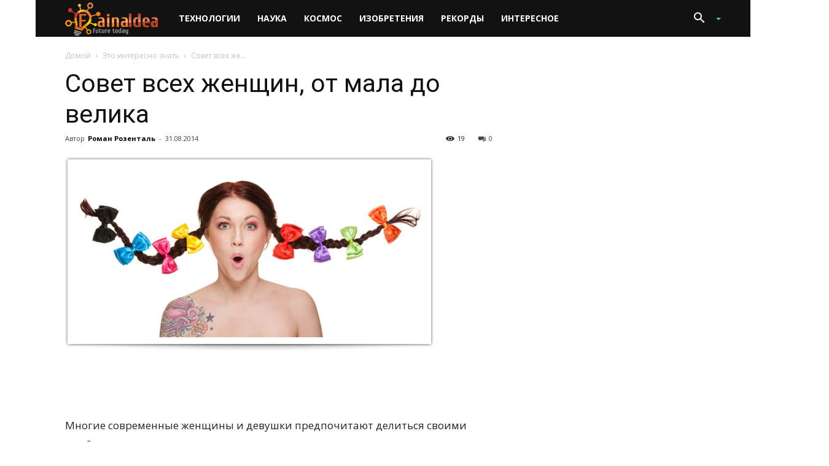

--- FILE ---
content_type: text/html; charset=UTF-8
request_url: https://fainaidea.com/jeto-interesno-znat/sovet-vseh-zhenshhin-ot-mala-do-velika-57292.html
body_size: 32992
content:
<!doctype html >
<!--[if IE 8]>    <html class="ie8" lang="en"> <![endif]-->
<!--[if IE 9]>    <html class="ie9" lang="en"> <![endif]-->
<!--[if gt IE 8]><!--> <html lang="ru-RU" prefix="og: http://ogp.me/ns# fb: http://ogp.me/ns/fb#"> <!--<![endif]-->
<link rel="stylesheet" href="https://stackpath.bootstrapcdn.com/bootstrap/4.1.3/css/bootstrap.min.css" integrity="sha384-MCw98/SFnGE8fJT3GXwEOngsV7Zt27NXFoaoApmYm81iuXoPkFOJwJ8ERdknLPMO" crossorigin="anonymous">
<div class="container-fluid">
<head>
    
<!-- Global site tag (gtag.js) - Google Analytics -->
<script async src="https://www.googletagmanager.com/gtag/js?id=UA-26665983-1"></script>
<script>
  window.dataLayer = window.dataLayer || [];
  function gtag(){dataLayer.push(arguments);}
  gtag('js', new Date());

  gtag('config', 'UA-26665983-1');
</script>
	
	
	
	
<!-- Yandex.Metrika counter -->
<script type="text/javascript" >
   (function(m,e,t,r,i,k,a){m[i]=m[i]||function(){(m[i].a=m[i].a||[]).push(arguments)};
   m[i].l=1*new Date();k=e.createElement(t),a=e.getElementsByTagName(t)[0],k.async=1,k.src=r,a.parentNode.insertBefore(k,a)})
   (window, document, "script", "https://mc.yandex.ru/metrika/tag.js", "ym");

   ym(15426790, "init", {
        clickmap:true,
        trackLinks:true,
        accurateTrackBounce:true,
        webvisor:true
   });
</script>
<noscript><div><img src="https://mc.yandex.ru/watch/15426790" style="position:absolute; left:-9999px;" alt="" /></div></noscript>
<!-- /Yandex.Metrika counter -->

	
	
	<script src='https://www.google.com/recaptcha/api.js'></script>  
    
    
    
    
    
    <title>Совет всех женщин, от мала до велика</title>
    <meta charset="UTF-8" />
    <meta name="viewport" content="width=device-width, initial-scale=1.0">
    <link rel="pingback" href="https://fainaidea.com/xmlrpc.php" />
    <script type="text/javascript">//<![CDATA[
            function BaGetCookie(c_name) { var i,x,y,ARRcookies=document.cookie.split(";"); for (i=0;i<ARRcookies.length;i++) { x=ARRcookies[i].substr(0,ARRcookies[i].indexOf("=")); y=ARRcookies[i].substr(ARRcookies[i].indexOf("=")+1); x=x.replace(/^\s+|\s+$/g,""); if (x==c_name) { return unescape(y); } } }
            function BaSetCookie( name, value, exdays, path, domain, secure) { var exdate=new Date(); exdate.setDate(exdate.getDate() + exdays); document.cookie = name + "=" + escape(value) + ((exdate == null) ? "" : "; expires=" + exdate.toUTCString()) + ((path == null) ? "; path=/" : "; path=" + path) + ((domain == null) ? "" : "; domain=" + domain) +((secure == null) ? "" : "; secure");}
            //]]></script><meta property="og:image" content="https://fainaidea.com/wp-content/uploads/2014/08/domashnie_pricheski_dlya_dlinnyh_volos.jpg.png" /><link rel="icon" type="image/png" href="https://fainaidea.com/wp-content/uploads/2016/03/fav.png"><link rel="apple-touch-icon-precomposed" sizes="76x76" href="https://fainaidea.com/wp-content/uploads/2016/03/home-iOS-Android4.png"/><link rel="apple-touch-icon-precomposed" sizes="120x120" href="https://fainaidea.com/wp-content/uploads/2016/03/home-iOS-Android2.png"/><link rel="apple-touch-icon-precomposed" sizes="152x152" href="https://fainaidea.com/wp-content/uploads/2016/03/home-iOS-Android.png"/><link rel="apple-touch-icon-precomposed" sizes="114x114" href="https://fainaidea.com/wp-content/uploads/2016/03/home-iOS-Android3.png"/><link rel="apple-touch-icon-precomposed" sizes="144x144" href="https://fainaidea.com/wp-content/uploads/2016/03/home-iOS-Android1.png"/>
<!-- All in One SEO Pack 2.4.5.1 by Michael Torbert of Semper Fi Web Design[1598,1644] -->
<meta name="description"  content="Многие современные женщины и девушки предпочитают делиться своими проблемами, переживаниями и мыслями в интернете, посещая соответствующие женские сайты. На таких сайтах и форумах каждая женщина может получить желанный ответ на свой вопрос, узнать мнение других женщин по тому или иному вопросу, а также набраться опыта" />

<meta name="keywords"  content="это интересно знать" />

<link rel="canonical" href="https://fainaidea.com/jeto-interesno-znat/sovet-vseh-zhenshhin-ot-mala-do-velika-57292.html" />
<!-- /all in one seo pack -->
<link rel='dns-prefetch' href='//cdnjs.cloudflare.com' />
<link rel='dns-prefetch' href='//www.fainaidea.com' />
<link rel='dns-prefetch' href='//fonts.googleapis.com' />
<link rel='dns-prefetch' href='//s.w.org' />
<link rel="alternate" type="application/rss+xml" title=" &raquo; Лента" href="https://fainaidea.com/feed" />
<link rel="alternate" type="application/rss+xml" title=" &raquo; Лента комментариев" href="https://fainaidea.com/comments/feed" />
<link rel="alternate" type="application/rss+xml" title=" &raquo; Лента комментариев к &laquo;Совет всех женщин, от мала до велика&raquo;" href="https://fainaidea.com/jeto-interesno-znat/sovet-vseh-zhenshhin-ot-mala-do-velika-57292.html/feed" />
		<script type="text/javascript">
			window._wpemojiSettings = {"baseUrl":"https:\/\/s.w.org\/images\/core\/emoji\/11\/72x72\/","ext":".png","svgUrl":"https:\/\/s.w.org\/images\/core\/emoji\/11\/svg\/","svgExt":".svg","source":{"concatemoji":"https:\/\/fainaidea.com\/wp-includes\/js\/wp-emoji-release.min.js?ver=5.0.3"}};
			!function(a,b,c){function d(a,b){var c=String.fromCharCode;l.clearRect(0,0,k.width,k.height),l.fillText(c.apply(this,a),0,0);var d=k.toDataURL();l.clearRect(0,0,k.width,k.height),l.fillText(c.apply(this,b),0,0);var e=k.toDataURL();return d===e}function e(a){var b;if(!l||!l.fillText)return!1;switch(l.textBaseline="top",l.font="600 32px Arial",a){case"flag":return!(b=d([55356,56826,55356,56819],[55356,56826,8203,55356,56819]))&&(b=d([55356,57332,56128,56423,56128,56418,56128,56421,56128,56430,56128,56423,56128,56447],[55356,57332,8203,56128,56423,8203,56128,56418,8203,56128,56421,8203,56128,56430,8203,56128,56423,8203,56128,56447]),!b);case"emoji":return b=d([55358,56760,9792,65039],[55358,56760,8203,9792,65039]),!b}return!1}function f(a){var c=b.createElement("script");c.src=a,c.defer=c.type="text/javascript",b.getElementsByTagName("head")[0].appendChild(c)}var g,h,i,j,k=b.createElement("canvas"),l=k.getContext&&k.getContext("2d");for(j=Array("flag","emoji"),c.supports={everything:!0,everythingExceptFlag:!0},i=0;i<j.length;i++)c.supports[j[i]]=e(j[i]),c.supports.everything=c.supports.everything&&c.supports[j[i]],"flag"!==j[i]&&(c.supports.everythingExceptFlag=c.supports.everythingExceptFlag&&c.supports[j[i]]);c.supports.everythingExceptFlag=c.supports.everythingExceptFlag&&!c.supports.flag,c.DOMReady=!1,c.readyCallback=function(){c.DOMReady=!0},c.supports.everything||(h=function(){c.readyCallback()},b.addEventListener?(b.addEventListener("DOMContentLoaded",h,!1),a.addEventListener("load",h,!1)):(a.attachEvent("onload",h),b.attachEvent("onreadystatechange",function(){"complete"===b.readyState&&c.readyCallback()})),g=c.source||{},g.concatemoji?f(g.concatemoji):g.wpemoji&&g.twemoji&&(f(g.twemoji),f(g.wpemoji)))}(window,document,window._wpemojiSettings);
		</script>
		<!-- managing ads with Advanced Ads – https://wpadvancedads.com/ --><script>
					advanced_ads_ready=function(){var fns=[],listener,doc=typeof document==="object"&&document,hack=doc&&doc.documentElement.doScroll,domContentLoaded="DOMContentLoaded",loaded=doc&&(hack?/^loaded|^c/:/^loaded|^i|^c/).test(doc.readyState);if(!loaded&&doc){listener=function(){doc.removeEventListener(domContentLoaded,listener);window.removeEventListener("load",listener);loaded=1;while(listener=fns.shift())listener()};doc.addEventListener(domContentLoaded,listener);window.addEventListener("load",listener)}return function(fn){loaded?setTimeout(fn,0):fns.push(fn)}}();
			</script><style type="text/css">
img.wp-smiley,
img.emoji {
	display: inline !important;
	border: none !important;
	box-shadow: none !important;
	height: 1em !important;
	width: 1em !important;
	margin: 0 .07em !important;
	vertical-align: -0.1em !important;
	background: none !important;
	padding: 0 !important;
}
</style>
<link rel='stylesheet' id='my-style-css'  href='https://fainaidea.com/wp-content/plugins/igit-posts-slider-widget/css/jquery.simplyscroll.css?ver=5.0.3' type='text/css' media='all' />
<link rel='stylesheet' id='wp-block-library-css'  href='https://fainaidea.com/wp-includes/css/dist/block-library/style.min.css?ver=5.0.3' type='text/css' media='all' />
<link rel='stylesheet' id='contact-form-7-css'  href='https://fainaidea.com/wp-content/plugins/contact-form-7/includes/css/styles.css?ver=5.0.1' type='text/css' media='all' />
<link rel='stylesheet' id='google-fonts-style-css'  href='https://fonts.googleapis.com/css?family=Open+Sans%3A300italic%2C400%2C400italic%2C600%2C600italic%2C700%7CRoboto%3A300%2C400%2C400italic%2C500%2C500italic%2C700%2C900&#038;ver=9.2.2' type='text/css' media='all' />
<link rel='stylesheet' id='essb_theme_standard-css'  href='https://fainaidea.com/wp-content/plugins/easy-social-share-buttons3/lib/modules/top-posts-widget/css/essb-theme-standard.min.css?ver=5.0.3' type='text/css' media='all' />
<link rel='stylesheet' id='essb-font-css'  href='https://fainaidea.com/wp-content/plugins/easy-social-share-buttons3/lib/modules/top-posts-widget/css/essb-posts-font.css?ver=5.0.3' type='text/css' media='all' />
<link rel='stylesheet' id='easy-social-share-buttons-animations-css'  href='https://fainaidea.com/wp-content/plugins/easy-social-share-buttons3/assets/css/essb-animations.min.css?ver=3.5' type='text/css' media='all' />
<link rel='stylesheet' id='easy-social-share-buttons-css'  href='https://fainaidea.com/wp-content/plugins/easy-social-share-buttons3/assets/css/metro-retina/easy-social-share-buttons.css?ver=3.5' type='text/css' media='all' />
<link rel='stylesheet' id='essb-cct-style-css'  href='https://fainaidea.com/wp-content/plugins/easy-social-share-buttons3/lib/modules/click-to-tweet/assets/css/styles.css?ver=3.5' type='text/css' media='all' />
<link rel='stylesheet' id='lightbox-css'  href='https://cdnjs.cloudflare.com/ajax/libs/lightbox2/2.8.1/css/lightbox.css?ver=5.0.3' type='text/css' media='all' />
<link rel='stylesheet' id='an_style-css'  href='https://www.fainaidea.com/wp-content/uploads/NhtnimiDZehg/XtpmFBHeUkit.css?ver=2.2.3' type='text/css' media='all' />
<link rel='stylesheet' id='js_composer_front-css'  href='https://fainaidea.com/wp-content/plugins/js_composer/assets/css/js_composer.min.css?ver=4.12' type='text/css' media='all' />
<link rel='stylesheet' id='td-theme-css'  href='https://fainaidea.com/wp-content/themes/Newspaper/style.css?ver=9.2.2' type='text/css' media='all' />
<link rel='stylesheet' id='td-theme-demo-style-css'  href='https://fainaidea.com/wp-content/themes/Newspaper/includes/demos/tech/demo_style.css?ver=9.2.2' type='text/css' media='all' />
<script type='text/javascript'>
/* <![CDATA[ */
var BaAjax = {"ajaxurl":"https:\/\/fainaidea.com\/wp-admin\/admin-ajax.php"};
/* ]]> */
</script>
<script type='text/javascript' src='https://fainaidea.com/wp-includes/js/jquery/jquery.js?ver=1.12.4'></script>
<script type='text/javascript' src='https://fainaidea.com/wp-includes/js/jquery/jquery-migrate.min.js?ver=1.4.1'></script>
<script type='text/javascript' src='https://fainaidea.com/wp-content/plugins/igit-posts-slider-widget/js/jquery.simplyscroll.js?ver=5.0.3'></script>
<script type='text/javascript' src='https://fainaidea.com/wp-content/plugins/blockalyzer-adblock-counter/js/banner.js?ver=1.3'></script>
<link rel='https://api.w.org/' href='https://fainaidea.com/wp-json/' />
<link rel="EditURI" type="application/rsd+xml" title="RSD" href="https://fainaidea.com/xmlrpc.php?rsd" />
<link rel="wlwmanifest" type="application/wlwmanifest+xml" href="https://fainaidea.com/wp-includes/wlwmanifest.xml" /> 
<link rel='prev' title='Как провести праздники в кругу коллег?' href='https://fainaidea.com/jeto-interesno-znat/kak-provesti-prazdniki-v-krugu-kolleg-57325.html' />
<link rel='next' title='Регистрация &#8212; важнейший пункт в легальном бизнесе' href='https://fainaidea.com/jeto-interesno-znat/registratsiya-vazhnejshij-punkt-v-legal-57287.html' />
<meta name="generator" content="WordPress 5.0.3" />
<link rel='shortlink' href='https://fainaidea.com/?p=57292' />
<link rel="alternate" type="application/json+oembed" href="https://fainaidea.com/wp-json/oembed/1.0/embed?url=https%3A%2F%2Ffainaidea.com%2Fjeto-interesno-znat%2Fsovet-vseh-zhenshhin-ot-mala-do-velika-57292.html" />
<link rel="alternate" type="text/xml+oembed" href="https://fainaidea.com/wp-json/oembed/1.0/embed?url=https%3A%2F%2Ffainaidea.com%2Fjeto-interesno-znat%2Fsovet-vseh-zhenshhin-ot-mala-do-velika-57292.html&#038;format=xml" />
<!--[if lt IE 9]><script src="https://cdnjs.cloudflare.com/ajax/libs/html5shiv/3.7.3/html5shiv.js"></script><![endif]-->
    <style type="text/css">.essb_links_list li.essb_totalcount_item .essb_t_l_big .essb_t_nb:after, .essb_links_list li.essb_totalcount_item .essb_t_r_big .essb_t_nb:after { color: #777777;content: "shares";display: block;font-size: 11px;font-weight: normal;text-align: center;text-transform: uppercase;margin-top: -5px; } .essb_links_list li.essb_totalcount_item .essb_t_l_big, .essb_links_list li.essb_totalcount_item .essb_t_r_big { text-align: center; }.essb_displayed_sidebar .essb_links_list li.essb_totalcount_item .essb_t_l_big .essb_t_nb:after, .essb_displayed_sidebar .essb_links_list li.essb_totalcount_item .essb_t_r_big .essb_t_nb:after { margin-top: 0px; } .essb_displayed_sidebar_right .essb_links_list li.essb_totalcount_item .essb_t_l_big .essb_t_nb:after, .essb_displayed_sidebar_right .essb_links_list li.essb_totalcount_item .essb_t_r_big .essb_t_nb:after { margin-top: 0px; } .essb_totalcount_item_before, .essb_totalcount_item_after { display: block !important; }.essb_totalcount_item_before .essb_totalcount, .essb_totalcount_item_after .essb_totalcount { border: 0px !important; }.essb_counter_insidebeforename { margin-right: 5px; font-weight: bold; }.essb_width_columns_1 li { width: 100%; }.essb_width_columns_1 li a { width: 92%; }.essb_width_columns_2 li { width: 49%; }.essb_width_columns_2 li a { width: 86%; }.essb_width_columns_3 li { width: 32%; }.essb_width_columns_3 li a { width: 80%; }.essb_width_columns_4 li { width: 24%; }.essb_width_columns_4 li a { width: 70%; }.essb_width_columns_5 li { width: 19.5%; }.essb_width_columns_5 li a { width: 60%; }.essb_links li.essb_totalcount_item_before, .essb_width_columns_1 li.essb_totalcount_item_after { width: 100%; text-align: left; }.essb_network_align_center a { text-align: center; }.essb_network_align_right .essb_network_name { float: right;}.essb_displayed_postfloat { top: 700px !important; }.essb_displayed_postfloat { top: 700px !important; }</style>
<script type="text/javascript">var essb_settings = {"ajax_url":"https:\/\/fainaidea.com\/wp-admin\/admin-ajax.php","essb3_nonce":"83072987ff","essb3_plugin_url":"https:\/\/fainaidea.com\/wp-content\/plugins\/easy-social-share-buttons3","essb3_facebook_total":true,"essb3_admin_ajax":false,"essb3_internal_counter":false,"essb3_stats":true,"essb3_ga":false,"essb3_ga_mode":"simple","essb3_counter_button_min":0,"essb3_counter_total_min":0,"blog_url":"https:\/\/fainaidea.com\/","ajax_type":"wp","essb3_postfloat_stay":false,"essb3_no_counter_mailprint":false,"essb3_single_ajax":false,"twitter_counter":"self","post_id":57292};</script><meta name="generator" content="Powered by Visual Composer - drag and drop page builder for WordPress."/>
<!--[if lte IE 9]><link rel="stylesheet" type="text/css" href="https://fainaidea.com/wp-content/plugins/js_composer/assets/css/vc_lte_ie9.min.css" media="screen"><![endif]--><!--[if IE  8]><link rel="stylesheet" type="text/css" href="https://fainaidea.com/wp-content/plugins/js_composer/assets/css/vc-ie8.min.css" media="screen"><![endif]-->
<!-- JS generated by theme -->

<script>
    
    

	    var tdBlocksArray = []; //here we store all the items for the current page

	    //td_block class - each ajax block uses a object of this class for requests
	    function tdBlock() {
		    this.id = '';
		    this.block_type = 1; //block type id (1-234 etc)
		    this.atts = '';
		    this.td_column_number = '';
		    this.td_current_page = 1; //
		    this.post_count = 0; //from wp
		    this.found_posts = 0; //from wp
		    this.max_num_pages = 0; //from wp
		    this.td_filter_value = ''; //current live filter value
		    this.is_ajax_running = false;
		    this.td_user_action = ''; // load more or infinite loader (used by the animation)
		    this.header_color = '';
		    this.ajax_pagination_infinite_stop = ''; //show load more at page x
	    }


        // td_js_generator - mini detector
        (function(){
            var htmlTag = document.getElementsByTagName("html")[0];

	        if ( navigator.userAgent.indexOf("MSIE 10.0") > -1 ) {
                htmlTag.className += ' ie10';
            }

            if ( !!navigator.userAgent.match(/Trident.*rv\:11\./) ) {
                htmlTag.className += ' ie11';
            }

	        if ( navigator.userAgent.indexOf("Edge") > -1 ) {
                htmlTag.className += ' ieEdge';
            }

            if ( /(iPad|iPhone|iPod)/g.test(navigator.userAgent) ) {
                htmlTag.className += ' td-md-is-ios';
            }

            var user_agent = navigator.userAgent.toLowerCase();
            if ( user_agent.indexOf("android") > -1 ) {
                htmlTag.className += ' td-md-is-android';
            }

            if ( -1 !== navigator.userAgent.indexOf('Mac OS X')  ) {
                htmlTag.className += ' td-md-is-os-x';
            }

            if ( /chrom(e|ium)/.test(navigator.userAgent.toLowerCase()) ) {
               htmlTag.className += ' td-md-is-chrome';
            }

            if ( -1 !== navigator.userAgent.indexOf('Firefox') ) {
                htmlTag.className += ' td-md-is-firefox';
            }

            if ( -1 !== navigator.userAgent.indexOf('Safari') && -1 === navigator.userAgent.indexOf('Chrome') ) {
                htmlTag.className += ' td-md-is-safari';
            }

            if( -1 !== navigator.userAgent.indexOf('IEMobile') ){
                htmlTag.className += ' td-md-is-iemobile';
            }

        })();




        var tdLocalCache = {};

        ( function () {
            "use strict";

            tdLocalCache = {
                data: {},
                remove: function (resource_id) {
                    delete tdLocalCache.data[resource_id];
                },
                exist: function (resource_id) {
                    return tdLocalCache.data.hasOwnProperty(resource_id) && tdLocalCache.data[resource_id] !== null;
                },
                get: function (resource_id) {
                    return tdLocalCache.data[resource_id];
                },
                set: function (resource_id, cachedData) {
                    tdLocalCache.remove(resource_id);
                    tdLocalCache.data[resource_id] = cachedData;
                }
            };
        })();

    
    
var tds_login_sing_in_widget="show";
var td_viewport_interval_list=[{"limitBottom":767,"sidebarWidth":228},{"limitBottom":1018,"sidebarWidth":300},{"limitBottom":1140,"sidebarWidth":324}];
var tds_general_modal_image="yes";
var td_ajax_url="https:\/\/fainaidea.com\/wp-admin\/admin-ajax.php?td_theme_name=Newspaper&v=9.2.2";
var td_get_template_directory_uri="https:\/\/fainaidea.com\/wp-content\/themes\/Newspaper";
var tds_snap_menu="smart_snap_always";
var tds_logo_on_sticky="show_header_logo";
var tds_header_style="5";
var td_please_wait="\u041f\u043e\u0436\u0430\u043b\u0443\u0439\u0441\u0442\u0430, \u043f\u043e\u0434\u043e\u0436\u0434\u0438\u0442\u0435...";
var td_email_user_pass_incorrect="\u041d\u0435\u0432\u0435\u0440\u043d\u043e\u0435 \u0438\u043c\u044f \u043f\u043e\u043b\u044c\u0437\u043e\u0432\u0430\u0442\u0435\u043b\u044f \u0438\u043b\u0438 \u043f\u0430\u0440\u043e\u043b\u044c!";
var td_email_user_incorrect="\u041d\u0435\u0432\u0435\u0440\u043d\u044b\u0439 \u0430\u0434\u0440\u0435\u0441 \u044d\u043b\u0435\u043a\u0442\u0440\u043e\u043d\u043d\u043e\u0439 \u043f\u043e\u0447\u0442\u044b \u0438\u043b\u0438 \u043f\u0430\u0440\u043e\u043b\u044c!";
var td_email_incorrect="\u041d\u0435\u0432\u0435\u0440\u043d\u044b\u0439 \u0430\u0434\u0440\u0435\u0441 \u044d\u043b\u0435\u043a\u0442\u0440\u043e\u043d\u043d\u043e\u0439 \u043f\u043e\u0447\u0442\u044b!";
var tds_more_articles_on_post_enable="";
var tds_more_articles_on_post_time_to_wait="";
var tds_more_articles_on_post_pages_distance_from_top=0;
var tds_theme_color_site_wide="#4ac5db";
var tds_smart_sidebar="enabled";
var tdThemeName="Newspaper";
var td_magnific_popup_translation_tPrev="\u041f\u0440\u0435\u0434\u044b\u0434\u0443\u0449\u0438\u0439 (\u041a\u043d\u043e\u043f\u043a\u0430 \u0432\u043b\u0435\u0432\u043e)";
var td_magnific_popup_translation_tNext="\u0421\u043b\u0435\u0434\u0443\u044e\u0449\u0438\u0439 (\u041a\u043d\u043e\u043f\u043a\u0430 \u0432\u043f\u0440\u0430\u0432\u043e)";
var td_magnific_popup_translation_tCounter="%curr% \u0438\u0437 %total%";
var td_magnific_popup_translation_ajax_tError="\u0421\u043e\u0434\u0435\u0440\u0436\u0438\u043c\u043e\u0435 %url% \u043d\u0435 \u043c\u043e\u0436\u0435\u0442 \u0431\u044b\u0442\u044c \u0437\u0430\u0433\u0440\u0443\u0436\u0435\u043d\u043e.";
var td_magnific_popup_translation_image_tError="\u0418\u0437\u043e\u0431\u0440\u0430\u0436\u0435\u043d\u0438\u0435 #%curr% \u043d\u0435 \u0443\u0434\u0430\u043b\u043e\u0441\u044c \u0437\u0430\u0433\u0440\u0443\u0437\u0438\u0442\u044c.";
var tdDateNamesI18n={"month_names":["\u042f\u043d\u0432\u0430\u0440\u044c","\u0424\u0435\u0432\u0440\u0430\u043b\u044c","\u041c\u0430\u0440\u0442","\u0410\u043f\u0440\u0435\u043b\u044c","\u041c\u0430\u0439","\u0418\u044e\u043d\u044c","\u0418\u044e\u043b\u044c","\u0410\u0432\u0433\u0443\u0441\u0442","\u0421\u0435\u043d\u0442\u044f\u0431\u0440\u044c","\u041e\u043a\u0442\u044f\u0431\u0440\u044c","\u041d\u043e\u044f\u0431\u0440\u044c","\u0414\u0435\u043a\u0430\u0431\u0440\u044c"],"month_names_short":["\u042f\u043d\u0432","\u0424\u0435\u0432","\u041c\u0430\u0440","\u0410\u043f\u0440","\u041c\u0430\u0439","\u0418\u044e\u043d","\u0418\u044e\u043b","\u0410\u0432\u0433","\u0421\u0435\u043d","\u041e\u043a\u0442","\u041d\u043e\u044f","\u0414\u0435\u043a"],"day_names":["\u0412\u043e\u0441\u043a\u0440\u0435\u0441\u0435\u043d\u044c\u0435","\u041f\u043e\u043d\u0435\u0434\u0435\u043b\u044c\u043d\u0438\u043a","\u0412\u0442\u043e\u0440\u043d\u0438\u043a","\u0421\u0440\u0435\u0434\u0430","\u0427\u0435\u0442\u0432\u0435\u0440\u0433","\u041f\u044f\u0442\u043d\u0438\u0446\u0430","\u0421\u0443\u0431\u0431\u043e\u0442\u0430"],"day_names_short":["\u0412\u0441","\u041f\u043d","\u0412\u0442","\u0421\u0440","\u0427\u0442","\u041f\u0442","\u0421\u0431"]};
var td_ad_background_click_link="https:\/\/letyshops.com\/winwin?ww=2250523";
var td_ad_background_click_target="_blank";
</script>


<!-- Header style compiled by theme -->

<style>
    

.td-header-wrap .black-menu .sf-menu > .current-menu-item > a,
    .td-header-wrap .black-menu .sf-menu > .current-menu-ancestor > a,
    .td-header-wrap .black-menu .sf-menu > .current-category-ancestor > a,
    .td-header-wrap .black-menu .sf-menu > li > a:hover,
    .td-header-wrap .black-menu .sf-menu > .sfHover > a,
    .td-header-style-12 .td-header-menu-wrap-full,
    .sf-menu > .current-menu-item > a:after,
    .sf-menu > .current-menu-ancestor > a:after,
    .sf-menu > .current-category-ancestor > a:after,
    .sf-menu > li:hover > a:after,
    .sf-menu > .sfHover > a:after,
    .td-header-style-12 .td-affix,
    .header-search-wrap .td-drop-down-search:after,
    .header-search-wrap .td-drop-down-search .btn:hover,
    input[type=submit]:hover,
    .td-read-more a,
    .td-post-category:hover,
    .td-grid-style-1.td-hover-1 .td-big-grid-post:hover .td-post-category,
    .td-grid-style-5.td-hover-1 .td-big-grid-post:hover .td-post-category,
    .td_top_authors .td-active .td-author-post-count,
    .td_top_authors .td-active .td-author-comments-count,
    .td_top_authors .td_mod_wrap:hover .td-author-post-count,
    .td_top_authors .td_mod_wrap:hover .td-author-comments-count,
    .td-404-sub-sub-title a:hover,
    .td-search-form-widget .wpb_button:hover,
    .td-rating-bar-wrap div,
    .td_category_template_3 .td-current-sub-category,
    .dropcap,
    .td_wrapper_video_playlist .td_video_controls_playlist_wrapper,
    .wpb_default,
    .wpb_default:hover,
    .td-left-smart-list:hover,
    .td-right-smart-list:hover,
    .woocommerce-checkout .woocommerce input.button:hover,
    .woocommerce-page .woocommerce a.button:hover,
    .woocommerce-account div.woocommerce .button:hover,
    #bbpress-forums button:hover,
    .bbp_widget_login .button:hover,
    .td-footer-wrapper .td-post-category,
    .td-footer-wrapper .widget_product_search input[type="submit"]:hover,
    .woocommerce .product a.button:hover,
    .woocommerce .product #respond input#submit:hover,
    .woocommerce .checkout input#place_order:hover,
    .woocommerce .woocommerce.widget .button:hover,
    .single-product .product .summary .cart .button:hover,
    .woocommerce-cart .woocommerce table.cart .button:hover,
    .woocommerce-cart .woocommerce .shipping-calculator-form .button:hover,
    .td-next-prev-wrap a:hover,
    .td-load-more-wrap a:hover,
    .td-post-small-box a:hover,
    .page-nav .current,
    .page-nav:first-child > div,
    .td_category_template_8 .td-category-header .td-category a.td-current-sub-category,
    .td_category_template_4 .td-category-siblings .td-category a:hover,
    #bbpress-forums .bbp-pagination .current,
    #bbpress-forums #bbp-single-user-details #bbp-user-navigation li.current a,
    .td-theme-slider:hover .slide-meta-cat a,
    a.vc_btn-black:hover,
    .td-trending-now-wrapper:hover .td-trending-now-title,
    .td-scroll-up,
    .td-smart-list-button:hover,
    .td-weather-information:before,
    .td-weather-week:before,
    .td_block_exchange .td-exchange-header:before,
    .td_block_big_grid_9.td-grid-style-1 .td-post-category,
    .td_block_big_grid_9.td-grid-style-5 .td-post-category,
    .td-grid-style-6.td-hover-1 .td-module-thumb:after,
    .td-pulldown-syle-2 .td-subcat-dropdown ul:after,
    .td_block_template_9 .td-block-title:after,
    .td_block_template_15 .td-block-title:before,
    div.wpforms-container .wpforms-form div.wpforms-submit-container button[type=submit] {
        background-color: #4ac5db;
    }

    .td_block_template_4 .td-related-title .td-cur-simple-item:before {
        border-color: #4ac5db transparent transparent transparent !important;
    }

    .woocommerce .woocommerce-message .button:hover,
    .woocommerce .woocommerce-error .button:hover,
    .woocommerce .woocommerce-info .button:hover {
        background-color: #4ac5db !important;
    }
    
    
    .td_block_template_4 .td-related-title .td-cur-simple-item,
    .td_block_template_3 .td-related-title .td-cur-simple-item,
    .td_block_template_9 .td-related-title:after {
        background-color: #4ac5db;
    }

    .woocommerce .product .onsale,
    .woocommerce.widget .ui-slider .ui-slider-handle {
        background: none #4ac5db;
    }

    .woocommerce.widget.widget_layered_nav_filters ul li a {
        background: none repeat scroll 0 0 #4ac5db !important;
    }

    a,
    cite a:hover,
    .td_mega_menu_sub_cats .cur-sub-cat,
    .td-mega-span h3 a:hover,
    .td_mod_mega_menu:hover .entry-title a,
    .header-search-wrap .result-msg a:hover,
    .td-header-top-menu .td-drop-down-search .td_module_wrap:hover .entry-title a,
    .td-header-top-menu .td-icon-search:hover,
    .td-header-wrap .result-msg a:hover,
    .top-header-menu li a:hover,
    .top-header-menu .current-menu-item > a,
    .top-header-menu .current-menu-ancestor > a,
    .top-header-menu .current-category-ancestor > a,
    .td-social-icon-wrap > a:hover,
    .td-header-sp-top-widget .td-social-icon-wrap a:hover,
    .td-page-content blockquote p,
    .td-post-content blockquote p,
    .mce-content-body blockquote p,
    .comment-content blockquote p,
    .wpb_text_column blockquote p,
    .td_block_text_with_title blockquote p,
    .td_module_wrap:hover .entry-title a,
    .td-subcat-filter .td-subcat-list a:hover,
    .td-subcat-filter .td-subcat-dropdown a:hover,
    .td_quote_on_blocks,
    .dropcap2,
    .dropcap3,
    .td_top_authors .td-active .td-authors-name a,
    .td_top_authors .td_mod_wrap:hover .td-authors-name a,
    .td-post-next-prev-content a:hover,
    .author-box-wrap .td-author-social a:hover,
    .td-author-name a:hover,
    .td-author-url a:hover,
    .td_mod_related_posts:hover h3 > a,
    .td-post-template-11 .td-related-title .td-related-left:hover,
    .td-post-template-11 .td-related-title .td-related-right:hover,
    .td-post-template-11 .td-related-title .td-cur-simple-item,
    .td-post-template-11 .td_block_related_posts .td-next-prev-wrap a:hover,
    .comment-reply-link:hover,
    .logged-in-as a:hover,
    #cancel-comment-reply-link:hover,
    .td-search-query,
    .td-category-header .td-pulldown-category-filter-link:hover,
    .td-category-siblings .td-subcat-dropdown a:hover,
    .td-category-siblings .td-subcat-dropdown a.td-current-sub-category,
    .widget a:hover,
    .td_wp_recentcomments a:hover,
    .archive .widget_archive .current,
    .archive .widget_archive .current a,
    .widget_calendar tfoot a:hover,
    .woocommerce a.added_to_cart:hover,
    .woocommerce-account .woocommerce-MyAccount-navigation a:hover,
    #bbpress-forums li.bbp-header .bbp-reply-content span a:hover,
    #bbpress-forums .bbp-forum-freshness a:hover,
    #bbpress-forums .bbp-topic-freshness a:hover,
    #bbpress-forums .bbp-forums-list li a:hover,
    #bbpress-forums .bbp-forum-title:hover,
    #bbpress-forums .bbp-topic-permalink:hover,
    #bbpress-forums .bbp-topic-started-by a:hover,
    #bbpress-forums .bbp-topic-started-in a:hover,
    #bbpress-forums .bbp-body .super-sticky li.bbp-topic-title .bbp-topic-permalink,
    #bbpress-forums .bbp-body .sticky li.bbp-topic-title .bbp-topic-permalink,
    .widget_display_replies .bbp-author-name,
    .widget_display_topics .bbp-author-name,
    .footer-text-wrap .footer-email-wrap a,
    .td-subfooter-menu li a:hover,
    .footer-social-wrap a:hover,
    a.vc_btn-black:hover,
    .td-smart-list-dropdown-wrap .td-smart-list-button:hover,
    .td_module_17 .td-read-more a:hover,
    .td_module_18 .td-read-more a:hover,
    .td_module_19 .td-post-author-name a:hover,
    .td-instagram-user a,
    .td-pulldown-syle-2 .td-subcat-dropdown:hover .td-subcat-more span,
    .td-pulldown-syle-2 .td-subcat-dropdown:hover .td-subcat-more i,
    .td-pulldown-syle-3 .td-subcat-dropdown:hover .td-subcat-more span,
    .td-pulldown-syle-3 .td-subcat-dropdown:hover .td-subcat-more i,
    .td-block-title-wrap .td-wrapper-pulldown-filter .td-pulldown-filter-display-option:hover,
    .td-block-title-wrap .td-wrapper-pulldown-filter .td-pulldown-filter-display-option:hover i,
    .td-block-title-wrap .td-wrapper-pulldown-filter .td-pulldown-filter-link:hover,
    .td-block-title-wrap .td-wrapper-pulldown-filter .td-pulldown-filter-item .td-cur-simple-item,
    .td_block_template_2 .td-related-title .td-cur-simple-item,
    .td_block_template_5 .td-related-title .td-cur-simple-item,
    .td_block_template_6 .td-related-title .td-cur-simple-item,
    .td_block_template_7 .td-related-title .td-cur-simple-item,
    .td_block_template_8 .td-related-title .td-cur-simple-item,
    .td_block_template_9 .td-related-title .td-cur-simple-item,
    .td_block_template_10 .td-related-title .td-cur-simple-item,
    .td_block_template_11 .td-related-title .td-cur-simple-item,
    .td_block_template_12 .td-related-title .td-cur-simple-item,
    .td_block_template_13 .td-related-title .td-cur-simple-item,
    .td_block_template_14 .td-related-title .td-cur-simple-item,
    .td_block_template_15 .td-related-title .td-cur-simple-item,
    .td_block_template_16 .td-related-title .td-cur-simple-item,
    .td_block_template_17 .td-related-title .td-cur-simple-item,
    .td-theme-wrap .sf-menu ul .td-menu-item > a:hover,
    .td-theme-wrap .sf-menu ul .sfHover > a,
    .td-theme-wrap .sf-menu ul .current-menu-ancestor > a,
    .td-theme-wrap .sf-menu ul .current-category-ancestor > a,
    .td-theme-wrap .sf-menu ul .current-menu-item > a,
    .td_outlined_btn,
     .td_block_categories_tags .td-ct-item:hover {
        color: #4ac5db;
    }

    a.vc_btn-black.vc_btn_square_outlined:hover,
    a.vc_btn-black.vc_btn_outlined:hover,
    .td-mega-menu-page .wpb_content_element ul li a:hover,
    .td-theme-wrap .td-aj-search-results .td_module_wrap:hover .entry-title a,
    .td-theme-wrap .header-search-wrap .result-msg a:hover {
        color: #4ac5db !important;
    }

    .td-next-prev-wrap a:hover,
    .td-load-more-wrap a:hover,
    .td-post-small-box a:hover,
    .page-nav .current,
    .page-nav:first-child > div,
    .td_category_template_8 .td-category-header .td-category a.td-current-sub-category,
    .td_category_template_4 .td-category-siblings .td-category a:hover,
    #bbpress-forums .bbp-pagination .current,
    .post .td_quote_box,
    .page .td_quote_box,
    a.vc_btn-black:hover,
    .td_block_template_5 .td-block-title > *,
    .td_outlined_btn {
        border-color: #4ac5db;
    }

    .td_wrapper_video_playlist .td_video_currently_playing:after {
        border-color: #4ac5db !important;
    }

    .header-search-wrap .td-drop-down-search:before {
        border-color: transparent transparent #4ac5db transparent;
    }

    .block-title > span,
    .block-title > a,
    .block-title > label,
    .widgettitle,
    .widgettitle:after,
    .td-trending-now-title,
    .td-trending-now-wrapper:hover .td-trending-now-title,
    .wpb_tabs li.ui-tabs-active a,
    .wpb_tabs li:hover a,
    .vc_tta-container .vc_tta-color-grey.vc_tta-tabs-position-top.vc_tta-style-classic .vc_tta-tabs-container .vc_tta-tab.vc_active > a,
    .vc_tta-container .vc_tta-color-grey.vc_tta-tabs-position-top.vc_tta-style-classic .vc_tta-tabs-container .vc_tta-tab:hover > a,
    .td_block_template_1 .td-related-title .td-cur-simple-item,
    .woocommerce .product .products h2:not(.woocommerce-loop-product__title),
    .td-subcat-filter .td-subcat-dropdown:hover .td-subcat-more, 
    .td_3D_btn,
    .td_shadow_btn,
    .td_default_btn,
    .td_round_btn, 
    .td_outlined_btn:hover {
    	background-color: #4ac5db;
    }

    .woocommerce div.product .woocommerce-tabs ul.tabs li.active {
    	background-color: #4ac5db !important;
    }

    .block-title,
    .td_block_template_1 .td-related-title,
    .wpb_tabs .wpb_tabs_nav,
    .vc_tta-container .vc_tta-color-grey.vc_tta-tabs-position-top.vc_tta-style-classic .vc_tta-tabs-container,
    .woocommerce div.product .woocommerce-tabs ul.tabs:before {
        border-color: #4ac5db;
    }
    .td_block_wrap .td-subcat-item a.td-cur-simple-item {
	    color: #4ac5db;
	}


    
    .td-grid-style-4 .entry-title
    {
        background-color: rgba(74, 197, 219, 0.7);
    }

    
    .block-title > span,
    .block-title > span > a,
    .block-title > a,
    .block-title > label,
    .widgettitle,
    .widgettitle:after,
    .td-trending-now-title,
    .td-trending-now-wrapper:hover .td-trending-now-title,
    .wpb_tabs li.ui-tabs-active a,
    .wpb_tabs li:hover a,
    .vc_tta-container .vc_tta-color-grey.vc_tta-tabs-position-top.vc_tta-style-classic .vc_tta-tabs-container .vc_tta-tab.vc_active > a,
    .vc_tta-container .vc_tta-color-grey.vc_tta-tabs-position-top.vc_tta-style-classic .vc_tta-tabs-container .vc_tta-tab:hover > a,
    .td_block_template_1 .td-related-title .td-cur-simple-item,
    .woocommerce .product .products h2:not(.woocommerce-loop-product__title),
    .td-subcat-filter .td-subcat-dropdown:hover .td-subcat-more,
    .td-weather-information:before,
    .td-weather-week:before,
    .td_block_exchange .td-exchange-header:before,
    .td-theme-wrap .td_block_template_3 .td-block-title > *,
    .td-theme-wrap .td_block_template_4 .td-block-title > *,
    .td-theme-wrap .td_block_template_7 .td-block-title > *,
    .td-theme-wrap .td_block_template_9 .td-block-title:after,
    .td-theme-wrap .td_block_template_10 .td-block-title::before,
    .td-theme-wrap .td_block_template_11 .td-block-title::before,
    .td-theme-wrap .td_block_template_11 .td-block-title::after,
    .td-theme-wrap .td_block_template_14 .td-block-title,
    .td-theme-wrap .td_block_template_15 .td-block-title:before,
    .td-theme-wrap .td_block_template_17 .td-block-title:before {
        background-color: #222222;
    }

    .woocommerce div.product .woocommerce-tabs ul.tabs li.active {
    	background-color: #222222 !important;
    }

    .block-title,
    .td_block_template_1 .td-related-title,
    .wpb_tabs .wpb_tabs_nav,
    .vc_tta-container .vc_tta-color-grey.vc_tta-tabs-position-top.vc_tta-style-classic .vc_tta-tabs-container,
    .woocommerce div.product .woocommerce-tabs ul.tabs:before,
    .td-theme-wrap .td_block_template_5 .td-block-title > *,
    .td-theme-wrap .td_block_template_17 .td-block-title,
    .td-theme-wrap .td_block_template_17 .td-block-title::before {
        border-color: #222222;
    }

    .td-theme-wrap .td_block_template_4 .td-block-title > *:before,
    .td-theme-wrap .td_block_template_17 .td-block-title::after {
        border-color: #222222 transparent transparent transparent;
    }
    
    .td-theme-wrap .td_block_template_4 .td-related-title .td-cur-simple-item:before {
        border-color: #222222 transparent transparent transparent !important;
    }

    
    .td-header-wrap .td-header-top-menu-full,
    .td-header-wrap .top-header-menu .sub-menu {
        background-color: rgba(12,12,12,0.19);
    }
    .td-header-style-8 .td-header-top-menu-full {
        background-color: transparent;
    }
    .td-header-style-8 .td-header-top-menu-full .td-header-top-menu {
        background-color: rgba(12,12,12,0.19);
        padding-left: 15px;
        padding-right: 15px;
    }

    .td-header-wrap .td-header-top-menu-full .td-header-top-menu,
    .td-header-wrap .td-header-top-menu-full {
        border-bottom: none;
    }


    
    .td-header-wrap .td-header-sp-top-widget .td-icon-font,
    .td-header-style-7 .td-header-top-menu .td-social-icon-wrap .td-icon-font {
        color: rgba(10,10,10,0.67);
    }

    
    .td-header-wrap .td-header-menu-wrap-full,
    .td-header-menu-wrap.td-affix,
    .td-header-style-3 .td-header-main-menu,
    .td-header-style-3 .td-affix .td-header-main-menu,
    .td-header-style-4 .td-header-main-menu,
    .td-header-style-4 .td-affix .td-header-main-menu,
    .td-header-style-8 .td-header-menu-wrap.td-affix,
    .td-header-style-8 .td-header-top-menu-full {
		background-color: #121212;
    }


    .td-boxed-layout .td-header-style-3 .td-header-menu-wrap,
    .td-boxed-layout .td-header-style-4 .td-header-menu-wrap,
    .td-header-style-3 .td_stretch_content .td-header-menu-wrap,
    .td-header-style-4 .td_stretch_content .td-header-menu-wrap {
    	background-color: #121212 !important;
    }


    @media (min-width: 1019px) {
        .td-header-style-1 .td-header-sp-recs,
        .td-header-style-1 .td-header-sp-logo {
            margin-bottom: 28px;
        }
    }

    @media (min-width: 768px) and (max-width: 1018px) {
        .td-header-style-1 .td-header-sp-recs,
        .td-header-style-1 .td-header-sp-logo {
            margin-bottom: 14px;
        }
    }

    .td-header-style-7 .td-header-top-menu {
        border-bottom: none;
    }
    
    
    
    .td-banner-wrap-full,
    .td-header-style-11 .td-logo-wrap-full {
        background-color: #f7f7f7;
    }

    .td-header-style-11 .td-logo-wrap-full {
        border-bottom: 0;
    }

    @media (min-width: 1019px) {
        .td-header-style-2 .td-header-sp-recs,
        .td-header-style-5 .td-a-rec-id-header > div,
        .td-header-style-5 .td-g-rec-id-header > .adsbygoogle,
        .td-header-style-6 .td-a-rec-id-header > div,
        .td-header-style-6 .td-g-rec-id-header > .adsbygoogle,
        .td-header-style-7 .td-a-rec-id-header > div,
        .td-header-style-7 .td-g-rec-id-header > .adsbygoogle,
        .td-header-style-8 .td-a-rec-id-header > div,
        .td-header-style-8 .td-g-rec-id-header > .adsbygoogle,
        .td-header-style-12 .td-a-rec-id-header > div,
        .td-header-style-12 .td-g-rec-id-header > .adsbygoogle {
            margin-bottom: 24px !important;
        }
    }

    @media (min-width: 768px) and (max-width: 1018px) {
        .td-header-style-2 .td-header-sp-recs,
        .td-header-style-5 .td-a-rec-id-header > div,
        .td-header-style-5 .td-g-rec-id-header > .adsbygoogle,
        .td-header-style-6 .td-a-rec-id-header > div,
        .td-header-style-6 .td-g-rec-id-header > .adsbygoogle,
        .td-header-style-7 .td-a-rec-id-header > div,
        .td-header-style-7 .td-g-rec-id-header > .adsbygoogle,
        .td-header-style-8 .td-a-rec-id-header > div,
        .td-header-style-8 .td-g-rec-id-header > .adsbygoogle,
        .td-header-style-12 .td-a-rec-id-header > div,
        .td-header-style-12 .td-g-rec-id-header > .adsbygoogle {
            margin-bottom: 14px !important;
        }
    }

     
    .post blockquote p,
    .page blockquote p {
    	color: #777777;
    }
    .post .td_quote_box,
    .page .td_quote_box {
        border-color: #777777;
    }


    
    .block-title > span,
    .block-title > a,
    .widgettitle,
    .td-trending-now-title,
    .wpb_tabs li a,
    .vc_tta-container .vc_tta-color-grey.vc_tta-tabs-position-top.vc_tta-style-classic .vc_tta-tabs-container .vc_tta-tab > a,
    .td-theme-wrap .td-related-title a,
    .woocommerce div.product .woocommerce-tabs ul.tabs li a,
    .woocommerce .product .products h2:not(.woocommerce-loop-product__title),
    .td-theme-wrap .td-block-title {
        font-family:"Open Sans";
	
    }
    
    .td-excerpt,
    .td_module_14 .td-excerpt {
        font-family:"Open Sans";
	font-size:13px;
	line-height:21px;
	
    }


	
    .td-big-grid-post.td-big-thumb .td-big-grid-meta,
    .td-big-thumb .td-big-grid-meta .entry-title {
        font-size:26px;
	
    }
    
    .td-post-content p,
    .td-post-content {
        font-family:"Open Sans";
	font-size:17px;
	line-height:31px;
	
    }
    
    .post blockquote p,
    .page blockquote p,
    .td-post-text-content blockquote p {
        font-size:14px;
	line-height:18px;
	
    }
</style>



<script type="application/ld+json">
    {
        "@context": "http://schema.org",
        "@type": "BreadcrumbList",
        "itemListElement": [
            {
                "@type": "ListItem",
                "position": 1,
                "item": {
                    "@type": "WebSite",
                    "@id": "https://fainaidea.com/",
                    "name": "Домой"
                }
            },
            {
                "@type": "ListItem",
                "position": 2,
                    "item": {
                    "@type": "WebPage",
                    "@id": "https://fainaidea.com/jeto-interesno-znat",
                    "name": "Это интересно знать"
                }
            }
            ,{
                "@type": "ListItem",
                "position": 3,
                    "item": {
                    "@type": "WebPage",
                    "@id": "https://fainaidea.com/jeto-interesno-znat/sovet-vseh-zhenshhin-ot-mala-do-velika-57292.html",
                    "name": "Совет всех же..."                                
                }
            }    
        ]
    }
</script>
<link rel="icon" href="https://fainaidea.com/wp-content/uploads/2016/03/fav.png" sizes="32x32" />
<link rel="icon" href="https://fainaidea.com/wp-content/uploads/2016/03/fav.png" sizes="192x192" />
<link rel="apple-touch-icon-precomposed" href="https://fainaidea.com/wp-content/uploads/2016/03/fav.png" />
<meta name="msapplication-TileImage" content="https://fainaidea.com/wp-content/uploads/2016/03/fav.png" />
<noscript><style type="text/css"> .wpb_animate_when_almost_visible { opacity: 1; }</style></noscript>
<!-- START - Open Graph for Facebook, Google+ and Twitter Card Tags 2.2.4.2 -->
 <!-- Facebook Open Graph -->
  <meta property="og:locale" content="ru_RU"/>
  <meta property="og:site_name" content=""/>
  <meta property="og:title" content="Совет всех женщин, от мала до велика"/>
  <meta property="og:url" content="https://fainaidea.com/jeto-interesno-znat/sovet-vseh-zhenshhin-ot-mala-do-velika-57292.html"/>
  <meta property="og:type" content="article"/>
  <meta property="og:description" content="Многие современные женщины и девушки предпочитают делиться своими проблемами, переживаниями и мыслями в интернете, посещая соответствующие женские сайты. На таких сайтах и форумах каждая женщина может получить желанный ответ на свой вопрос, узнать мнение других женщин по тому или иному вопросу, а та"/>
  <meta property="og:image" content="https://fainaidea.com/wp-content/uploads/2014/08/domashnie_pricheski_dlya_dlinnyh_volos.jpg.png"/>
  <meta property="article:published_time" content="2014-08-31T04:00:05+00:00"/>
  <meta property="article:modified_time" content="2014-08-31T04:00:05+00:00" />
  <meta property="og:updated_time" content="2014-08-31T04:00:05+00:00" />
  <meta property="article:section" content="Это интересно знать"/>
 <!-- Google+ / Schema.org -->
  <meta itemprop="name" content="Совет всех женщин, от мала до велика"/>
  <meta itemprop="headline" content="Совет всех женщин, от мала до велика"/>
  <meta itemprop="description" content="Многие современные женщины и девушки предпочитают делиться своими проблемами, переживаниями и мыслями в интернете, посещая соответствующие женские сайты. На таких сайтах и форумах каждая женщина может получить желанный ответ на свой вопрос, узнать мнение других женщин по тому или иному вопросу, а та"/>
  <meta itemprop="image" content="https://fainaidea.com/wp-content/uploads/2014/08/domashnie_pricheski_dlya_dlinnyh_volos.jpg.png"/>
  <meta itemprop="datePublished" content="2014-08-31"/>
  <meta itemprop="dateModified" content="2014-08-31T04:00:05+00:00" />
  <meta itemprop="author" content="Роман Розенталь"/>
  <!--<meta itemprop="publisher" content=""/>--> <!-- To solve: The attribute publisher.itemtype has an invalid value -->
 <!-- Twitter Cards -->
  <meta name="twitter:title" content="Совет всех женщин, от мала до велика"/>
  <meta name="twitter:url" content="https://fainaidea.com/jeto-interesno-znat/sovet-vseh-zhenshhin-ot-mala-do-velika-57292.html"/>
  <meta name="twitter:description" content="Многие современные женщины и девушки предпочитают делиться своими проблемами, переживаниями и мыслями в интернете, посещая соответствующие женские сайты. На таких сайтах и форумах каждая женщина может получить желанный ответ на свой вопрос, узнать мнение других женщин по тому или иному вопросу, а та"/>
  <meta name="twitter:image" content="https://fainaidea.com/wp-content/uploads/2014/08/domashnie_pricheski_dlya_dlinnyh_volos.jpg.png"/>
  <meta name="twitter:card" content="summary_large_image"/>
 <!-- SEO -->
 <!-- Misc. tags -->
 <!-- is_singular -->
<!-- END - Open Graph for Facebook, Google+ and Twitter Card Tags 2.2.4.2 -->
	

	
	
	
	
	<script charset="UTF-8" src="//cdn.sendpulse.com/js/push/ef2a87dd07e00d85c8e0e56982190fea_1.js" async></script>
	
	
	
	
	
	
</head>

<body class="post-template-default single single-post postid-57292 single-format-standard sovet-vseh-zhenshhin-ot-mala-do-velika global-block-template-1 wpb-js-composer js-comp-ver-4.12 vc_responsive td-boxed-layout td-ad-background-link" itemscope="itemscope" itemtype="https://schema.org/WebPage">

        <div class="td-scroll-up"><i class="td-icon-menu-up"></i></div>
    
    <div class="td-menu-background"></div>
<div id="td-mobile-nav">
    <div class="td-mobile-container">
        <!-- mobile menu top section -->
        <div class="td-menu-socials-wrap">
            <!-- socials -->
            <div class="td-menu-socials">
                
        <span class="td-social-icon-wrap">
            <a target="_blank" rel="nofollow" href="https://www.facebook.com/fainaidea" title="Facebook">
                <i class="td-icon-font td-icon-facebook"></i>
            </a>
        </span>
        <span class="td-social-icon-wrap">
            <a target="_blank" rel="nofollow" href="http://feeds.feedburner.com/fainaidea" title="RSS">
                <i class="td-icon-font td-icon-rss"></i>
            </a>
        </span>
        <span class="td-social-icon-wrap">
            <a target="_blank" rel="nofollow" href="https://t.me/fainaidea_bot" title="Telegram">
                <i class="td-icon-font td-icon-telegram"></i>
            </a>
        </span>
        <span class="td-social-icon-wrap">
            <a target="_blank" rel="nofollow" href="https://twitter.com/fainaidea" title="Twitter">
                <i class="td-icon-font td-icon-twitter"></i>
            </a>
        </span>            </div>
            <!-- close button -->
            <div class="td-mobile-close">
                <a href="#"><i class="td-icon-close-mobile"></i></a>
            </div>
        </div>

        <!-- login section -->
                    <div class="td-menu-login-section">
                
    <div class="td-guest-wrap">
        <div class="td-menu-avatar"><div class="td-avatar-container"><img alt='' src='https://secure.gravatar.com/avatar/?s=80&#038;r=g' srcset='https://secure.gravatar.com/avatar/?s=160&#038;r=g 2x' class='avatar avatar-80 photo avatar-default' height='80' width='80' /></div></div>
        <div class="td-menu-login"><a id="login-link-mob">Sign in</a></div>
    </div>
            </div>
        
        <!-- menu section -->
        <div class="td-mobile-content">
            <div class="menu-header-menu-container"><ul id="menu-header-menu" class="td-mobile-main-menu"><li id="menu-item-99461" class="menu-item menu-item-type-taxonomy menu-item-object-category menu-item-first menu-item-99461"><a href="https://fainaidea.com/technologii">Технологии</a></li>
<li id="menu-item-99464" class="menu-item menu-item-type-taxonomy menu-item-object-category menu-item-has-children menu-item-99464"><a href="https://fainaidea.com/nauka">Наука<i class="td-icon-menu-right td-element-after"></i></a>
<ul class="sub-menu">
	<li id="menu-item-0" class="menu-item-0"><a href="https://fainaidea.com/nauka/biologija">Биология</a></li>
	<li class="menu-item-0"><a href="https://fainaidea.com/nauka/bionicheskie-protezy">Бионические протезы</a></li>
	<li class="menu-item-0"><a href="https://fainaidea.com/nauka/materialy">Материалы</a></li>
	<li class="menu-item-0"><a href="https://fainaidea.com/nauka/medicina">Медицина</a></li>
	<li class="menu-item-0"><a href="https://fainaidea.com/nauka/jekologija">Экология</a></li>
</ul>
</li>
<li id="menu-item-99465" class="menu-item menu-item-type-taxonomy menu-item-object-category menu-item-has-children menu-item-99465"><a href="https://fainaidea.com/kosmos">Космос<i class="td-icon-menu-right td-element-after"></i></a>
<ul class="sub-menu">
	<li class="menu-item-0"><a href="https://fainaidea.com/kosmos/asteroidy">Астероиды</a></li>
	<li class="menu-item-0"><a href="https://fainaidea.com/kosmos/astronomija">Астрономия</a></li>
	<li class="menu-item-0"><a href="https://fainaidea.com/kosmos/komety">Кометы</a></li>
	<li class="menu-item-0"><a href="https://fainaidea.com/kosmos/kosmicheskie-apparaty-i-rakety-nositeli">Космические аппараты и ракеты-носители</a></li>
	<li class="menu-item-0"><a href="https://fainaidea.com/kosmos/mks">МКС</a></li>
	<li class="menu-item-0"><a href="https://fainaidea.com/kosmos/planety">Планеты</a></li>
	<li class="menu-item-0"><a href="https://fainaidea.com/kosmos/sputniki-planet">Спутники планет</a></li>
</ul>
</li>
<li id="menu-item-99463" class="menu-item menu-item-type-taxonomy menu-item-object-category menu-item-99463"><a href="https://fainaidea.com/izobretenija">Изобретения</a></li>
<li id="menu-item-99466" class="menu-item menu-item-type-taxonomy menu-item-object-category menu-item-99466"><a href="https://fainaidea.com/records">Рекорды</a></li>
<li id="menu-item-99462" class="menu-item menu-item-type-taxonomy menu-item-object-category menu-item-has-children menu-item-99462"><a href="https://fainaidea.com/interesnoe">Интересное<i class="td-icon-menu-right td-element-after"></i></a>
<ul class="sub-menu">
	<li id="menu-item-106020" class="menu-item menu-item-type-taxonomy menu-item-object-category current-post-ancestor current-menu-parent current-post-parent menu-item-106020"><a href="https://fainaidea.com/jeto-interesno-znat">Это интересно знать</a></li>
</ul>
</li>
</ul></div>        </div>
    </div>

    <!-- register/login section -->
            <div id="login-form-mobile" class="td-register-section">
            
            <div id="td-login-mob" class="td-login-animation td-login-hide-mob">
            	<!-- close button -->
	            <div class="td-login-close">
	                <a href="#" class="td-back-button"><i class="td-icon-read-down"></i></a>
	                <div class="td-login-title">Sign in</div>
	                <!-- close button -->
		            <div class="td-mobile-close">
		                <a href="#"><i class="td-icon-close-mobile"></i></a>
		            </div>
	            </div>
	            <div class="td-login-form-wrap">
	                <div class="td-login-panel-title"><span>Welcome!</span>Log into your account</div>
	                <div class="td_display_err"></div>
	                <div class="td-login-inputs"><input class="td-login-input" type="text" name="login_email" id="login_email-mob" value="" required><label>Ваше имя пользователя</label></div>
	                <div class="td-login-inputs"><input class="td-login-input" type="password" name="login_pass" id="login_pass-mob" value="" required><label>Ваш пароль</label></div>
	                <input type="button" name="login_button" id="login_button-mob" class="td-login-button" value="ВОЙТИ">
	                <div class="td-login-info-text">
	                <a href="#" id="forgot-pass-link-mob">Вы забыли свой пароль?</a>
	                </div>
	                
	                
	                
                </div>
            </div>

            
            
            
            
            <div id="td-forgot-pass-mob" class="td-login-animation td-login-hide-mob">
                <!-- close button -->
	            <div class="td-forgot-pass-close">
	                <a href="#" class="td-back-button"><i class="td-icon-read-down"></i></a>
	                <div class="td-login-title">Password recovery</div>
	            </div>
	            <div class="td-login-form-wrap">
	                <div class="td-login-panel-title">Восстановите свой пароль</div>
	                <div class="td_display_err"></div>
	                <div class="td-login-inputs"><input class="td-login-input" type="text" name="forgot_email" id="forgot_email-mob" value="" required><label>Ваш адрес электронной почты</label></div>
	                <input type="button" name="forgot_button" id="forgot_button-mob" class="td-login-button" value="Отправить Мой Пароль">
                </div>
            </div>
        </div>
    </div>    <div class="td-search-background"></div>
<div class="td-search-wrap-mob">
	<div class="td-drop-down-search" aria-labelledby="td-header-search-button">
		<form method="get" class="td-search-form" action="https://fainaidea.com/">
			<!-- close button -->
			<div class="td-search-close">
				<a href="#"><i class="td-icon-close-mobile"></i></a>
			</div>
			<div role="search" class="td-search-input">
				<span>Поиск</span>
				<input id="td-header-search-mob" type="text" value="" name="s" autocomplete="off" />
			</div>
		</form>
		<div id="td-aj-search-mob"></div>
	</div>
</div>    
    
    <div id="td-outer-wrap" class="td-theme-wrap">
    
        <!--
Header style 5
-->


<div class="td-header-wrap td-header-style-5 ">
    
    <div class="td-header-top-menu-full td-container-wrap ">
        <div class="td-container td-header-row td-header-top-menu">
            <!-- LOGIN MODAL -->

                <div  id="login-form" class="white-popup-block mfp-hide mfp-with-anim">
                    <div class="td-login-wrap">
                        <a href="#" class="td-back-button"><i class="td-icon-modal-back"></i></a>
                        <div id="td-login-div" class="td-login-form-div td-display-block">
                            <div class="td-login-panel-title">Sign in</div>
                            <div class="td-login-panel-descr">Добро пожаловать! Войдите в свою учётную запись</div>
                            <div class="td_display_err"></div>
                            <div class="td-login-inputs"><input class="td-login-input" type="text" name="login_email" id="login_email" value="" required><label>Ваше имя пользователя</label></div>
	                        <div class="td-login-inputs"><input class="td-login-input" type="password" name="login_pass" id="login_pass" value="" required><label>Ваш пароль</label></div>
                            <input type="button" name="login_button" id="login_button" class="wpb_button btn td-login-button" value="Login">
                            <div class="td-login-info-text"><a href="#" id="forgot-pass-link">Forgot your password? Get help</a></div>
                            
                            
                            
                            
                        </div>

                        

                         <div id="td-forgot-pass-div" class="td-login-form-div td-display-none">
                            <div class="td-login-panel-title">Password recovery</div>
                            <div class="td-login-panel-descr">Восстановите свой пароль</div>
                            <div class="td_display_err"></div>
                            <div class="td-login-inputs"><input class="td-login-input" type="text" name="forgot_email" id="forgot_email" value="" required><label>Ваш адрес электронной почты</label></div>
                            <input type="button" name="forgot_button" id="forgot_button" class="wpb_button btn td-login-button" value="Send My Password">
                            <div class="td-login-info-text">Пароль будет выслан Вам по электронной почте.</div>
                        </div>
                        
                        
                    </div>
                </div>
                        </div>
    </div>

    <div class="td-header-menu-wrap-full td-container-wrap ">
        
        <div class="td-header-menu-wrap ">
            <div class="td-container td-header-row td-header-main-menu black-menu">
                <div id="td-header-menu" role="navigation">
    <div id="td-top-mobile-toggle"><a href="#"><i class="td-icon-font td-icon-mobile"></i></a></div>
    <div class="td-main-menu-logo td-logo-in-menu">
        		<a class="td-mobile-logo td-sticky-header" href="https://fainaidea.com/">
			<img class="td-retina-data" data-retina="https://fainaidea.com/wp-content/uploads/2016/03/logo-mobil2.png" src="https://fainaidea.com/wp-content/uploads/2016/03/logo-mobil.png" alt=""/>
		</a>
			<a class="td-header-logo td-sticky-header" href="https://fainaidea.com/">
			<img class="td-retina-data" data-retina="https://fainaidea.com/wp-content/uploads/2016/03/logo-slogan2.png" src="https://fainaidea.com/wp-content/uploads/2016/03/logo-slogan.png" alt=""/>
			<span class="td-visual-hidden"></span>
		</a>
	    </div>
    <div class="menu-header-menu-container"><ul id="menu-header-menu-1" class="sf-menu"><li class="menu-item menu-item-type-taxonomy menu-item-object-category menu-item-first td-menu-item td-normal-menu menu-item-99461"><a href="https://fainaidea.com/technologii">Технологии</a></li>
<li class="menu-item menu-item-type-taxonomy menu-item-object-category td-menu-item td-mega-menu menu-item-99464"><a href="https://fainaidea.com/nauka">Наука</a>
<ul class="sub-menu">
	<li class="menu-item-0"><div class="td-container-border"><div class="td-mega-grid"><div class="td_block_wrap td_block_mega_menu td_uid_1_696fd65897dbf_rand td_with_ajax_pagination td-pb-border-top td_block_template_1"  data-td-block-uid="td_uid_1_696fd65897dbf" ><script>var block_td_uid_1_696fd65897dbf = new tdBlock();
block_td_uid_1_696fd65897dbf.id = "td_uid_1_696fd65897dbf";
block_td_uid_1_696fd65897dbf.atts = '{"limit":4,"td_column_number":3,"ajax_pagination":"next_prev","category_id":"1173","show_child_cat":30,"td_ajax_filter_type":"td_category_ids_filter","td_ajax_preloading":"","block_template_id":"","header_color":"","ajax_pagination_infinite_stop":"","offset":"","td_filter_default_txt":"","td_ajax_filter_ids":"","el_class":"","color_preset":"","border_top":"","css":"","tdc_css":"","class":"td_uid_1_696fd65897dbf_rand","tdc_css_class":"td_uid_1_696fd65897dbf_rand","tdc_css_class_style":"td_uid_1_696fd65897dbf_rand_style"}';
block_td_uid_1_696fd65897dbf.td_column_number = "3";
block_td_uid_1_696fd65897dbf.block_type = "td_block_mega_menu";
block_td_uid_1_696fd65897dbf.post_count = "4";
block_td_uid_1_696fd65897dbf.found_posts = "3209";
block_td_uid_1_696fd65897dbf.header_color = "";
block_td_uid_1_696fd65897dbf.ajax_pagination_infinite_stop = "";
block_td_uid_1_696fd65897dbf.max_num_pages = "803";
tdBlocksArray.push(block_td_uid_1_696fd65897dbf);
</script><div class="td_mega_menu_sub_cats"><div class="block-mega-child-cats"><a class="cur-sub-cat mega-menu-sub-cat-td_uid_1_696fd65897dbf" id="td_uid_2_696fd6589c847" data-td_block_id="td_uid_1_696fd65897dbf" data-td_filter_value="" href="https://fainaidea.com/nauka">Все</a><a class="mega-menu-sub-cat-td_uid_1_696fd65897dbf"  id="td_uid_3_696fd6589c8a2" data-td_block_id="td_uid_1_696fd65897dbf" data-td_filter_value="1267" href="https://fainaidea.com/nauka/biologija">Биология</a><a class="mega-menu-sub-cat-td_uid_1_696fd65897dbf"  id="td_uid_4_696fd6589c8fd" data-td_block_id="td_uid_1_696fd65897dbf" data-td_filter_value="1268" href="https://fainaidea.com/nauka/bionicheskie-protezy">Бионические протезы</a><a class="mega-menu-sub-cat-td_uid_1_696fd65897dbf"  id="td_uid_5_696fd6589c955" data-td_block_id="td_uid_1_696fd65897dbf" data-td_filter_value="1257" href="https://fainaidea.com/nauka/materialy">Материалы</a><a class="mega-menu-sub-cat-td_uid_1_696fd65897dbf"  id="td_uid_6_696fd6589c9ad" data-td_block_id="td_uid_1_696fd65897dbf" data-td_filter_value="1269" href="https://fainaidea.com/nauka/medicina">Медицина</a><a class="mega-menu-sub-cat-td_uid_1_696fd65897dbf"  id="td_uid_7_696fd6589ca06" data-td_block_id="td_uid_1_696fd65897dbf" data-td_filter_value="1270" href="https://fainaidea.com/nauka/jekologija">Экология</a></div></div><div id=td_uid_1_696fd65897dbf class="td_block_inner"><div class="td-mega-row"><div class="td-mega-span">
        <div class="td_module_mega_menu td-animation-stack td_mod_mega_menu">
            <div class="td-module-image">
                <div class="td-module-thumb"><a href="https://fainaidea.com/nauka/biologija/uchenye-iz-oksforda-dokazali-absolyutnyj-vred-alkogolya-208766.html" rel="bookmark" class="td-image-wrap" title="Ученые из Оксфорда доказали абсолютный вред алкоголя"><img width="218" height="150" class="entry-thumb" src="https://fainaidea.com/wp-content/uploads/2021/05/drinks-4623239_1280-218x150.jpg"  srcset="https://fainaidea.com/wp-content/uploads/2021/05/drinks-4623239_1280-218x150.jpg 218w, https://fainaidea.com/wp-content/uploads/2021/05/drinks-4623239_1280-100x70.jpg 100w" sizes="(max-width: 218px) 100vw, 218px" alt="" title="Ученые из Оксфорда доказали абсолютный вред алкоголя" /></a></div>                <a href="https://fainaidea.com/nauka/biologija" class="td-post-category">Биология</a>            </div>

            <div class="item-details">
                <h3 class="entry-title td-module-title"><a href="https://fainaidea.com/nauka/biologija/uchenye-iz-oksforda-dokazali-absolyutnyj-vred-alkogolya-208766.html" rel="bookmark" title="Ученые из Оксфорда доказали абсолютный вред алкоголя">Ученые из Оксфорда доказали абсолютный вред алкоголя</a></h3>            </div>
        </div>
        </div><div class="td-mega-span">
        <div class="td_module_mega_menu td-animation-stack td_mod_mega_menu">
            <div class="td-module-image">
                <div class="td-module-thumb"><a href="https://fainaidea.com/nauka/materialy/uchenye-nashli-eshhe-odin-sposob-uluchshit-grafen-208744.html" rel="bookmark" class="td-image-wrap" title="Ученые нашли еще один способ улучшить графен"><img width="218" height="150" class="entry-thumb" src="https://fainaidea.com/wp-content/uploads/2021/05/Bifenyleeni_rakenne-1280x720-218x150.jpg"  srcset="https://fainaidea.com/wp-content/uploads/2021/05/Bifenyleeni_rakenne-1280x720-218x150.jpg 218w, https://fainaidea.com/wp-content/uploads/2021/05/Bifenyleeni_rakenne-1280x720-100x70.jpg 100w" sizes="(max-width: 218px) 100vw, 218px" alt="" title="Ученые нашли еще один способ улучшить графен" /></a></div>                <a href="https://fainaidea.com/nauka/materialy" class="td-post-category">Материалы</a>            </div>

            <div class="item-details">
                <h3 class="entry-title td-module-title"><a href="https://fainaidea.com/nauka/materialy/uchenye-nashli-eshhe-odin-sposob-uluchshit-grafen-208744.html" rel="bookmark" title="Ученые нашли еще один способ улучшить графен">Ученые нашли еще один способ улучшить графен</a></h3>            </div>
        </div>
        </div><div class="td-mega-span">
        <div class="td_module_mega_menu td-animation-stack td_mod_mega_menu">
            <div class="td-module-image">
                <div class="td-module-thumb"><a href="https://fainaidea.com/nauka/jekologija/uchenye-mti-rasskazali-o-tekushhih-problemah-ekologii-208686.html" rel="bookmark" class="td-image-wrap" title="Ученые МТИ рассказали о текущих проблемах экологии"><img width="218" height="150" class="entry-thumb" src="https://fainaidea.com/wp-content/uploads/2021/05/LpbRFdhCgCYKt847EoP3eF-218x150.jpg"  srcset="https://fainaidea.com/wp-content/uploads/2021/05/LpbRFdhCgCYKt847EoP3eF-218x150.jpg 218w, https://fainaidea.com/wp-content/uploads/2021/05/LpbRFdhCgCYKt847EoP3eF-100x70.jpg 100w" sizes="(max-width: 218px) 100vw, 218px" alt="" title="Ученые МТИ рассказали о текущих проблемах экологии" /></a></div>                <a href="https://fainaidea.com/nauka/jekologija" class="td-post-category">Экология</a>            </div>

            <div class="item-details">
                <h3 class="entry-title td-module-title"><a href="https://fainaidea.com/nauka/jekologija/uchenye-mti-rasskazali-o-tekushhih-problemah-ekologii-208686.html" rel="bookmark" title="Ученые МТИ рассказали о текущих проблемах экологии">Ученые МТИ рассказали о текущих проблемах экологии</a></h3>            </div>
        </div>
        </div><div class="td-mega-span">
        <div class="td_module_mega_menu td-animation-stack td_mod_mega_menu">
            <div class="td-module-image">
                <div class="td-module-thumb"><a href="https://fainaidea.com/nauka/biologija/uchenye-ustanovili-novoe-unikalnoe-svojstvo-dyhaniya-u-gryzunov-208581.html" rel="bookmark" class="td-image-wrap" title="Ученые установили новое уникальное свойство дыхания у грызунов"><img width="218" height="150" class="entry-thumb" src="https://fainaidea.com/wp-content/uploads/2021/05/pig_main_uns-1280x720-218x150.jpg"  srcset="https://fainaidea.com/wp-content/uploads/2021/05/pig_main_uns-1280x720-218x150.jpg 218w, https://fainaidea.com/wp-content/uploads/2021/05/pig_main_uns-1280x720-100x70.jpg 100w" sizes="(max-width: 218px) 100vw, 218px" alt="" title="Ученые установили новое уникальное свойство дыхания у грызунов" /></a></div>                <a href="https://fainaidea.com/nauka/biologija" class="td-post-category">Биология</a>            </div>

            <div class="item-details">
                <h3 class="entry-title td-module-title"><a href="https://fainaidea.com/nauka/biologija/uchenye-ustanovili-novoe-unikalnoe-svojstvo-dyhaniya-u-gryzunov-208581.html" rel="bookmark" title="Ученые установили новое уникальное свойство дыхания у грызунов">Ученые установили новое уникальное свойство дыхания у грызунов</a></h3>            </div>
        </div>
        </div></div></div><div class="td-next-prev-wrap"><a href="#" class="td-ajax-prev-page ajax-page-disabled" id="prev-page-td_uid_1_696fd65897dbf" data-td_block_id="td_uid_1_696fd65897dbf"><i class="td-icon-font td-icon-menu-left"></i></a><a href="#"  class="td-ajax-next-page" id="next-page-td_uid_1_696fd65897dbf" data-td_block_id="td_uid_1_696fd65897dbf"><i class="td-icon-font td-icon-menu-right"></i></a></div><div class="clearfix"></div></div> <!-- ./block1 --></div></div></li>
</ul>
</li>
<li class="menu-item menu-item-type-taxonomy menu-item-object-category td-menu-item td-mega-menu menu-item-99465"><a href="https://fainaidea.com/kosmos">Космос</a>
<ul class="sub-menu">
	<li class="menu-item-0"><div class="td-container-border"><div class="td-mega-grid"><div class="td_block_wrap td_block_mega_menu td_uid_8_696fd6589d985_rand td_with_ajax_pagination td-pb-border-top td_block_template_1"  data-td-block-uid="td_uid_8_696fd6589d985" ><script>var block_td_uid_8_696fd6589d985 = new tdBlock();
block_td_uid_8_696fd6589d985.id = "td_uid_8_696fd6589d985";
block_td_uid_8_696fd6589d985.atts = '{"limit":4,"td_column_number":3,"ajax_pagination":"next_prev","category_id":"1182","show_child_cat":30,"td_ajax_filter_type":"td_category_ids_filter","td_ajax_preloading":"","block_template_id":"","header_color":"","ajax_pagination_infinite_stop":"","offset":"","td_filter_default_txt":"","td_ajax_filter_ids":"","el_class":"","color_preset":"","border_top":"","css":"","tdc_css":"","class":"td_uid_8_696fd6589d985_rand","tdc_css_class":"td_uid_8_696fd6589d985_rand","tdc_css_class_style":"td_uid_8_696fd6589d985_rand_style"}';
block_td_uid_8_696fd6589d985.td_column_number = "3";
block_td_uid_8_696fd6589d985.block_type = "td_block_mega_menu";
block_td_uid_8_696fd6589d985.post_count = "4";
block_td_uid_8_696fd6589d985.found_posts = "1664";
block_td_uid_8_696fd6589d985.header_color = "";
block_td_uid_8_696fd6589d985.ajax_pagination_infinite_stop = "";
block_td_uid_8_696fd6589d985.max_num_pages = "416";
tdBlocksArray.push(block_td_uid_8_696fd6589d985);
</script><div class="td_mega_menu_sub_cats"><div class="block-mega-child-cats"><a class="cur-sub-cat mega-menu-sub-cat-td_uid_8_696fd6589d985" id="td_uid_9_696fd658a048a" data-td_block_id="td_uid_8_696fd6589d985" data-td_filter_value="" href="https://fainaidea.com/kosmos">Все</a><a class="mega-menu-sub-cat-td_uid_8_696fd6589d985"  id="td_uid_10_696fd658a04e2" data-td_block_id="td_uid_8_696fd6589d985" data-td_filter_value="1261" href="https://fainaidea.com/kosmos/asteroidy">Астероиды</a><a class="mega-menu-sub-cat-td_uid_8_696fd6589d985"  id="td_uid_11_696fd658a053e" data-td_block_id="td_uid_8_696fd6589d985" data-td_filter_value="1262" href="https://fainaidea.com/kosmos/astronomija">Астрономия</a><a class="mega-menu-sub-cat-td_uid_8_696fd6589d985"  id="td_uid_12_696fd658a059d" data-td_block_id="td_uid_8_696fd6589d985" data-td_filter_value="1263" href="https://fainaidea.com/kosmos/komety">Кометы</a><a class="mega-menu-sub-cat-td_uid_8_696fd6589d985"  id="td_uid_13_696fd658a05f5" data-td_block_id="td_uid_8_696fd6589d985" data-td_filter_value="1291" href="https://fainaidea.com/kosmos/kosmicheskie-apparaty-i-rakety-nositeli">Космические аппараты и ракеты-носители</a><a class="mega-menu-sub-cat-td_uid_8_696fd6589d985"  id="td_uid_14_696fd658a064c" data-td_block_id="td_uid_8_696fd6589d985" data-td_filter_value="1282" href="https://fainaidea.com/kosmos/mks">МКС</a><a class="mega-menu-sub-cat-td_uid_8_696fd6589d985"  id="td_uid_15_696fd658a06a4" data-td_block_id="td_uid_8_696fd6589d985" data-td_filter_value="1265" href="https://fainaidea.com/kosmos/planety">Планеты</a><a class="mega-menu-sub-cat-td_uid_8_696fd6589d985"  id="td_uid_16_696fd658a06fb" data-td_block_id="td_uid_8_696fd6589d985" data-td_filter_value="1266" href="https://fainaidea.com/kosmos/sputniki-planet">Спутники планет</a></div></div><div id=td_uid_8_696fd6589d985 class="td_block_inner"><div class="td-mega-row"><div class="td-mega-span">
        <div class="td_module_mega_menu td-animation-stack td_mod_mega_menu">
            <div class="td-module-image">
                <div class="td-module-thumb"><a href="https://fainaidea.com/kosmos/kosmicheskie-apparaty-i-rakety-nositeli/kosmicheskij-teleskop-dzhejmsa-vebba-dostig-svoej-orbity-216341.html" rel="bookmark" class="td-image-wrap" title="Космический телескоп Джеймса Вебба достиг своей орбиты"><img width="218" height="150" class="entry-thumb" src="https://fainaidea.com/wp-content/uploads/2022/01/4cba13e0-7d58-11ec-9dda-c106c1e820aa.cf_-218x150.jpg"  srcset="https://fainaidea.com/wp-content/uploads/2022/01/4cba13e0-7d58-11ec-9dda-c106c1e820aa.cf_-218x150.jpg 218w, https://fainaidea.com/wp-content/uploads/2022/01/4cba13e0-7d58-11ec-9dda-c106c1e820aa.cf_-100x70.jpg 100w" sizes="(max-width: 218px) 100vw, 218px" alt="" title="Космический телескоп Джеймса Вебба достиг своей орбиты" /></a></div>                <a href="https://fainaidea.com/kosmos/kosmicheskie-apparaty-i-rakety-nositeli" class="td-post-category">Космические аппараты и ракеты-носители</a>            </div>

            <div class="item-details">
                <h3 class="entry-title td-module-title"><a href="https://fainaidea.com/kosmos/kosmicheskie-apparaty-i-rakety-nositeli/kosmicheskij-teleskop-dzhejmsa-vebba-dostig-svoej-orbity-216341.html" rel="bookmark" title="Космический телескоп Джеймса Вебба достиг своей орбиты">Космический телескоп Джеймса Вебба достиг своей орбиты</a></h3>            </div>
        </div>
        </div><div class="td-mega-span">
        <div class="td_module_mega_menu td-animation-stack td_mod_mega_menu">
            <div class="td-module-image">
                <div class="td-module-thumb"><a href="https://fainaidea.com/kosmos/sputniki-planet/uchyonye-zafiksirovali-vse-etapy-vzryva-sverhnovoj-zvezdy-216024.html" rel="bookmark" class="td-image-wrap" title="Учёные зафиксировали все этапы взрыва сверхновой звезды"><img width="218" height="150" class="entry-thumb" src="https://fainaidea.com/wp-content/uploads/2022/01/89cb2950-7217-11ec-bfff-4c9e0dc2a850.cf_-218x150.jpg"  srcset="https://fainaidea.com/wp-content/uploads/2022/01/89cb2950-7217-11ec-bfff-4c9e0dc2a850.cf_-218x150.jpg 218w, https://fainaidea.com/wp-content/uploads/2022/01/89cb2950-7217-11ec-bfff-4c9e0dc2a850.cf_-100x70.jpg 100w" sizes="(max-width: 218px) 100vw, 218px" alt="" title="Учёные зафиксировали все этапы взрыва сверхновой звезды" /></a></div>                <a href="https://fainaidea.com/kosmos/sputniki-planet" class="td-post-category">Спутники планет</a>            </div>

            <div class="item-details">
                <h3 class="entry-title td-module-title"><a href="https://fainaidea.com/kosmos/sputniki-planet/uchyonye-zafiksirovali-vse-etapy-vzryva-sverhnovoj-zvezdy-216024.html" rel="bookmark" title="Учёные зафиксировали все этапы взрыва сверхновой звезды">Учёные зафиксировали все этапы взрыва сверхновой звезды</a></h3>            </div>
        </div>
        </div><div class="td-mega-span">
        <div class="td_module_mega_menu td-animation-stack td_mod_mega_menu">
            <div class="td-module-image">
                <div class="td-module-thumb"><a href="https://fainaidea.com/kosmos/kosmicheskie-apparaty-i-rakety-nositeli/polyot-uilyama-shatnera-v-kosmos-otlozhen-213438.html" rel="bookmark" class="td-image-wrap" title="Полёт Уильяма Шатнера в космос отложен"><img width="218" height="150" class="entry-thumb" src="https://fainaidea.com/wp-content/uploads/2021/10/8e5f0240-29ea-11ec-aff3-b1f6137d3cdf.cf_-218x150.jpg"  srcset="https://fainaidea.com/wp-content/uploads/2021/10/8e5f0240-29ea-11ec-aff3-b1f6137d3cdf.cf_-218x150.jpg 218w, https://fainaidea.com/wp-content/uploads/2021/10/8e5f0240-29ea-11ec-aff3-b1f6137d3cdf.cf_-100x70.jpg 100w" sizes="(max-width: 218px) 100vw, 218px" alt="" title="Полёт Уильяма Шатнера в космос отложен" /></a></div>                <a href="https://fainaidea.com/kosmos/kosmicheskie-apparaty-i-rakety-nositeli" class="td-post-category">Космические аппараты и ракеты-носители</a>            </div>

            <div class="item-details">
                <h3 class="entry-title td-module-title"><a href="https://fainaidea.com/kosmos/kosmicheskie-apparaty-i-rakety-nositeli/polyot-uilyama-shatnera-v-kosmos-otlozhen-213438.html" rel="bookmark" title="Полёт Уильяма Шатнера в космос отложен">Полёт Уильяма Шатнера в космос отложен</a></h3>            </div>
        </div>
        </div><div class="td-mega-span">
        <div class="td_module_mega_menu td-animation-stack td_mod_mega_menu">
            <div class="td-module-image">
                <div class="td-module-thumb"><a href="https://fainaidea.com/kosmos/kosmicheskie-apparaty-i-rakety-nositeli/nasa-gotova-k-zapusku-kosmicheskogo-teleskopa-dzhejmsa-uebba-212383.html" rel="bookmark" class="td-image-wrap" title="NASA готова к запуску Космического телескопа Джеймса Уэбба"><img width="218" height="150" class="entry-thumb" src="https://fainaidea.com/wp-content/uploads/2021/09/b4ddee40-10ae-11ec-8edf-b89706fd9f91.cf_-218x150.jpg"  srcset="https://fainaidea.com/wp-content/uploads/2021/09/b4ddee40-10ae-11ec-8edf-b89706fd9f91.cf_-218x150.jpg 218w, https://fainaidea.com/wp-content/uploads/2021/09/b4ddee40-10ae-11ec-8edf-b89706fd9f91.cf_-100x70.jpg 100w" sizes="(max-width: 218px) 100vw, 218px" alt="" title="NASA готова к запуску Космического телескопа Джеймса Уэбба" /></a></div>                <a href="https://fainaidea.com/kosmos/kosmicheskie-apparaty-i-rakety-nositeli" class="td-post-category">Космические аппараты и ракеты-носители</a>            </div>

            <div class="item-details">
                <h3 class="entry-title td-module-title"><a href="https://fainaidea.com/kosmos/kosmicheskie-apparaty-i-rakety-nositeli/nasa-gotova-k-zapusku-kosmicheskogo-teleskopa-dzhejmsa-uebba-212383.html" rel="bookmark" title="NASA готова к запуску Космического телескопа Джеймса Уэбба">NASA готова к запуску Космического телескопа Джеймса Уэбба</a></h3>            </div>
        </div>
        </div></div></div><div class="td-next-prev-wrap"><a href="#" class="td-ajax-prev-page ajax-page-disabled" id="prev-page-td_uid_8_696fd6589d985" data-td_block_id="td_uid_8_696fd6589d985"><i class="td-icon-font td-icon-menu-left"></i></a><a href="#"  class="td-ajax-next-page" id="next-page-td_uid_8_696fd6589d985" data-td_block_id="td_uid_8_696fd6589d985"><i class="td-icon-font td-icon-menu-right"></i></a></div><div class="clearfix"></div></div> <!-- ./block1 --></div></div></li>
</ul>
</li>
<li class="menu-item menu-item-type-taxonomy menu-item-object-category td-menu-item td-normal-menu menu-item-99463"><a href="https://fainaidea.com/izobretenija">Изобретения</a></li>
<li class="menu-item menu-item-type-taxonomy menu-item-object-category td-menu-item td-normal-menu menu-item-99466"><a href="https://fainaidea.com/records">Рекорды</a></li>
<li class="menu-item menu-item-type-taxonomy menu-item-object-category menu-item-has-children td-menu-item td-normal-menu menu-item-99462"><a href="https://fainaidea.com/interesnoe">Интересное</a>
<ul class="sub-menu">
	<li class="menu-item menu-item-type-taxonomy menu-item-object-category current-post-ancestor current-menu-parent current-post-parent td-menu-item td-normal-menu menu-item-106020"><a href="https://fainaidea.com/jeto-interesno-znat">Это интересно знать</a></li>
</ul>
</li>
</ul></div></div>


    <div class="header-search-wrap">
        <div class="td-search-btns-wrap">
            <a id="td-header-search-button" href="#" role="button" class="dropdown-toggle " data-toggle="dropdown"><i class="td-icon-search"></i></a>
            <a id="td-header-search-button-mob" href="#" role="button" class="dropdown-toggle " data-toggle="dropdown"><i class="td-icon-search"></i></a>
        </div>

        <div class="td-drop-down-search" aria-labelledby="td-header-search-button">
            <form method="get" class="td-search-form" action="https://fainaidea.com/">
                <div role="search" class="td-head-form-search-wrap">
                    <input id="td-header-search" type="text" value="" name="s" autocomplete="off" /><input class="wpb_button wpb_btn-inverse btn" type="submit" id="td-header-search-top" value="Поиск" />
                </div>
            </form>
            <div id="td-aj-search"></div>
        </div>
    </div>
            </div>
        </div>
    </div>

    
</div><div class="td-main-content-wrap td-container-wrap">

    <div class="td-container td-post-template-default ">
        <div class="td-crumb-container"><div class="entry-crumbs"><span><a title="" class="entry-crumb" href="https://fainaidea.com/">Домой</a></span> <i class="td-icon-right td-bread-sep"></i> <span><a title="Просмотреть все посты в Это интересно знать" class="entry-crumb" href="https://fainaidea.com/jeto-interesno-znat">Это интересно знать</a></span> <i class="td-icon-right td-bread-sep td-bred-no-url-last"></i> <span class="td-bred-no-url-last">Совет всех же...</span></div></div>

        <div class="td-pb-row">
                                    <div class="td-pb-span8 td-main-content" role="main">
                            <div class="td-ss-main-content">
                                
    <article id="post-57292" class="post-57292 post type-post status-publish format-standard has-post-thumbnail hentry category-jeto-interesno-znat tag-eto-interesno-znat-2" itemscope itemtype="https://schema.org/Article">
        <div class="td-post-header">

            
            <header class="td-post-title">
                <h1 class="entry-title">Совет всех женщин, от мала до велика</h1>

                

                <div class="td-module-meta-info">
                    <div class="td-post-author-name"><div class="td-author-by">Автор</div> <a href="https://fainaidea.com/author/darkmessiah23">Роман Розенталь</a><div class="td-author-line"> - </div> </div>                    <span class="td-post-date"><time class="entry-date updated td-module-date" datetime="2014-08-31T04:00:05+00:00" >31.08.2014</time></span>                    <div class="td-post-comments"><a href="https://fainaidea.com/jeto-interesno-znat/sovet-vseh-zhenshhin-ot-mala-do-velika-57292.html#respond"><i class="td-icon-comments"></i>0</a></div>                    <div class="td-post-views"><i class="td-icon-views"></i><span class="td-nr-views-57292">19</span></div>                </div>

            </header>

        </div>

        

        <div class="td-post-content">

        <div class="td-post-featured-image"><a href="https://fainaidea.com/wp-content/uploads/2014/08/domashnie_pricheski_dlya_dlinnyh_volos.jpg.png" data-caption=""><img width="600" height="315" class="entry-thumb td-modal-image" src="https://fainaidea.com/wp-content/uploads/2014/08/domashnie_pricheski_dlya_dlinnyh_volos.jpg.png" srcset="https://fainaidea.com/wp-content/uploads/2014/08/domashnie_pricheski_dlya_dlinnyh_volos.jpg.png 600w, https://fainaidea.com/wp-content/uploads/2014/08/domashnie_pricheski_dlya_dlinnyh_volos.jpg-300x158.png 300w, https://fainaidea.com/wp-content/uploads/2014/08/domashnie_pricheski_dlya_dlinnyh_volos.jpg-450x236.png 450w" sizes="(max-width: 600px) 100vw, 600px" alt="" title="domashnie_pricheski_dlya_dlinnyh_volos.jpg"/></a></div>
        
 <!-- A generated by theme --> 

<script async src="//pagead2.googlesyndication.com/pagead/js/adsbygoogle.js"></script><div class="td-g-rec td-g-rec-id-content_top td_uid_17_696fd658a1e0d_rand td_block_template_1 ">
<script type="text/javascript">
var td_screen_width = window.innerWidth;

                    if ( td_screen_width >= 1140 ) {
                        /* large monitors */
                        document.write('<ins class="adsbygoogle" style="display:inline-block;width:468px;height:60px" data-ad-client="ca-pub-1670576279177072" data-ad-slot="7677861152"></ins>');
                        (adsbygoogle = window.adsbygoogle || []).push({});
                    }
            
	                    if ( td_screen_width >= 1019  && td_screen_width < 1140 ) {
	                        /* landscape tablets */
                        document.write('<ins class="adsbygoogle" style="display:inline-block;width:468px;height:60px" data-ad-client="ca-pub-1670576279177072" data-ad-slot="7677861152"></ins>');
	                        (adsbygoogle = window.adsbygoogle || []).push({});
	                    }
	                
                    if ( td_screen_width >= 768  && td_screen_width < 1019 ) {
                        /* portrait tablets */
                        document.write('<ins class="adsbygoogle" style="display:inline-block;width:468px;height:60px" data-ad-client="ca-pub-1670576279177072" data-ad-slot="7677861152"></ins>');
                        (adsbygoogle = window.adsbygoogle || []).push({});
                    }
                
                    if ( td_screen_width < 768 ) {
                        /* Phones */
                        document.write('<ins class="adsbygoogle" style="display:inline-block;width:300px;height:250px" data-ad-client="ca-pub-1670576279177072" data-ad-slot="7677861152"></ins>');
                        (adsbygoogle = window.adsbygoogle || []).push({});
                    }
                </script>
</div>

 <!-- end A --> 

<p>Многие современные женщины и девушки предпочитают делиться своими проблемами, переживаниями и мыслями в интернете, посещая соответствующие женские<span id="more-57292"></span> сайты. На таких сайтах и форумах каждая женщина может получить желанный ответ на свой вопрос, узнать мнение других женщин по тому или иному вопросу, а также набраться опыта по женским темам у более опытных сестер. </p>
<p><a href="https://fainaidea.com/wp-content/uploads/2014/08/domashnie_pricheski_dlya_dlinnyh_volos.jpg.png"><img src="https://fainaidea.com/wp-content/uploads/2014/08/domashnie_pricheski_dlya_dlinnyh_volos.jpg-450x236.png" alt="domashnie_pricheski_dlya_dlinnyh_volos.jpg" width="450" height="236" class="aligncenter size-large wp-image-57293" srcset="https://fainaidea.com/wp-content/uploads/2014/08/domashnie_pricheski_dlya_dlinnyh_volos.jpg-450x236.png 450w, https://fainaidea.com/wp-content/uploads/2014/08/domashnie_pricheski_dlya_dlinnyh_volos.jpg-300x158.png 300w, https://fainaidea.com/wp-content/uploads/2014/08/domashnie_pricheski_dlya_dlinnyh_volos.jpg.png 600w" sizes="(max-width: 450px) 100vw, 450px" /></a></p>
<p> Надо сказать, что вообще понятие “<a href="http://izkis.su/">женский сайт</a>” достаточно новое и весьма относительное. Почему относительное? Да хотя бы потому, что среди основной массы пользователей можно заметить не только женщин, но и мужчин, которые тоже хотят узнать мнение женщин касательно какой-либо проблемы. И если раньше это считалось странным и непонятным, то сейчас это, можно сказать, вошло в привычку. Поэтому сейчас никого не удивишь тем, что даже мужики сидят на женских сайтах и “набираются опыта”.</p>
<p><a href="https://fainaidea.com/wp-content/uploads/2014/08/centr.png"><img src="https://fainaidea.com/wp-content/uploads/2014/08/centr-450x250.png" alt="centr" width="450" height="250" class="aligncenter size-large wp-image-57294" /></a></p>
<p> Что женщины обсуждают на таких сайтах? Да все что угодно – от тем, посвященных манерам настоящей леди до того, как правильно и удобно пеленать ребенка. Разумеется, на таких форумах темы создаются самими пользователями, что дает очень удобную позицию для просмотра всех тем. Например, если Вас интересует, как правильно проводить эпиляцию ног, Вы можете выбрать соответствующий раздел, найти соответствующую тему и выбирать из наиболее понравившихся ответов пользователей.</p>
<p><a href="https://fainaidea.com/wp-content/uploads/2014/08/s_chem_nosit_zimnyuyu_obuv.jpg.png"><img src="https://fainaidea.com/wp-content/uploads/2014/08/s_chem_nosit_zimnyuyu_obuv.jpg-450x236.png" alt="s_chem_nosit_zimnyuyu_obuv.jpg" width="450" height="236" class="aligncenter size-large wp-image-57295" srcset="https://fainaidea.com/wp-content/uploads/2014/08/s_chem_nosit_zimnyuyu_obuv.jpg-450x236.png 450w, https://fainaidea.com/wp-content/uploads/2014/08/s_chem_nosit_zimnyuyu_obuv.jpg-300x158.png 300w, https://fainaidea.com/wp-content/uploads/2014/08/s_chem_nosit_zimnyuyu_obuv.jpg.png 600w" sizes="(max-width: 450px) 100vw, 450px" /></a></p>
<p> Кроме того, такие женские сайты позволяют получить подробную информацию касательно различных сторон женской психологии – это уже более интересный раздел для мужчин, которые хотят лучше ладить со своими подругами. Ведь дело в том, что у женщины проявляется своя особенная реакция на тот или иной вопрос в жизни, а соответственно, решают они их тоже отличным от мужчин образом. Поэтому женские сайты являются настоящим кладезем знаний по всем женским вопросам.</p>
<div class="essb_links essb_displayed_bottom essb_share essb_template_metro-retina essb_1568893850 essb_fullwidth_16_95_100 essb_network_align_center essb_links_center essb_button_animation_legacy2 print-no" id="essb_displayed_bottom_1568893850" data-essb-postid="57292" data-essb-position="bottom" data-essb-button-style="button" data-essb-template="metro-retina" data-essb-counter-pos="insidename" data-essb-url="https://fainaidea.com/jeto-interesno-znat/sovet-vseh-zhenshhin-ot-mala-do-velika-57292.html" data-essb-twitter-url="https://fainaidea.com/jeto-interesno-znat/sovet-vseh-zhenshhin-ot-mala-do-velika-57292.html" data-essb-instance="1568893850"><ul class="essb_links_list"><li class="essb_item essb_link_facebook nolightbox"> <a href="https://www.facebook.com/sharer/sharer.php?u=https://fainaidea.com/jeto-interesno-znat/sovet-vseh-zhenshhin-ot-mala-do-velika-57292.html&t=%D0%A1%D0%BE%D0%B2%D0%B5%D1%82+%D0%B2%D1%81%D0%B5%D1%85+%D0%B6%D0%B5%D0%BD%D1%89%D0%B8%D0%BD%2C+%D0%BE%D1%82+%D0%BC%D0%B0%D0%BB%D0%B0+%D0%B4%D0%BE+%D0%B2%D0%B5%D0%BB%D0%B8%D0%BA%D0%B0" title="" onclick="essb_window(&#39;http://www.facebook.com/sharer/sharer.php?u=https://fainaidea.com/jeto-interesno-znat/sovet-vseh-zhenshhin-ot-mala-do-velika-57292.html&t=%D0%A1%D0%BE%D0%B2%D0%B5%D1%82+%D0%B2%D1%81%D0%B5%D1%85+%D0%B6%D0%B5%D0%BD%D1%89%D0%B8%D0%BD%2C+%D0%BE%D1%82+%D0%BC%D0%B0%D0%BB%D0%B0+%D0%B4%D0%BE+%D0%B2%D0%B5%D0%BB%D0%B8%D0%BA%D0%B0&#39;,&#39;facebook&#39;,&#39;1568893850&#39;); return false;" target="_blank" rel="nofollow"><span class="essb_icon"></span><span class="essb_network_name">Facebo...</span></a></li><li class="essb_item essb_link_twitter nolightbox"> <a href="#" title="" onclick="essb_window(&#39;https://twitter.com/intent/tweet?text=%D0%A1%D0%BE%D0%B2%D0%B5%D1%82+%D0%B2%D1%81%D0%B5%D1%85+%D0%B6%D0%B5%D0%BD%D1%89%D0%B8%D0%BD%2C+%D0%BE%D1%82+%D0%BC%D0%B0%D0%BB%D0%B0+%D0%B4%D0%BE+%D0%B2%D0%B5%D0%BB%D0%B8%D0%BA%D0%B0&amp;url=https://fainaidea.com/jeto-interesno-znat/sovet-vseh-zhenshhin-ot-mala-do-velika-57292.html&amp;counturl=https://fainaidea.com/jeto-interesno-znat/sovet-vseh-zhenshhin-ot-mala-do-velika-57292.html&#39;,&#39;twitter&#39;,&#39;1568893850&#39;); return false;" target="_blank" rel="nofollow" ><span class="essb_icon"></span><span class="essb_network_name">Twitter</span></a></li><li class="essb_item essb_link_google nolightbox"> <a href="https://plus.google.com/share?url=https://fainaidea.com/jeto-interesno-znat/sovet-vseh-zhenshhin-ot-mala-do-velika-57292.html" title="" onclick="essb_window(&#39;https://plus.google.com/share?url=https://fainaidea.com/jeto-interesno-znat/sovet-vseh-zhenshhin-ot-mala-do-velika-57292.html&#39;,&#39;google&#39;,&#39;1568893850&#39;); return false;" target="_blank" rel="nofollow" ><span class="essb_icon"></span><span class="essb_network_name">Google+</span></a></li><li class="essb_item essb_link_telegram nolightbox"> <a href="tg://msg?text=Совет%20всех%20женщин%2C%20от%20мала%20до%20велика%20https%3A%2F%2Ffainaidea.com%2Fjeto-interesno-znat%2Fsovet-vseh-zhenshhin-ot-mala-do-velika-57292.html" title="" onclick="essb_tracking_only('', 'telegram', '1568893850', true);" target="_blank" rel="nofollow" ><span class="essb_icon"></span><span class="essb_network_name">Telegram</span></a></li><li class="essb_item essb_link_viber nolightbox"> <a href="viber://forward?text=Совет%20всех%20женщин%2C%20от%20мала%20до%20велика%20https%3A%2F%2Ffainaidea.com%2Fjeto-interesno-znat%2Fsovet-vseh-zhenshhin-ot-mala-do-velika-57292.html" title="" onclick="essb_tracking_only('', 'viber', '1568893850', true);" target="_blank" rel="nofollow" ><span class="essb_icon"></span><span class="essb_network_name">Viber</span></a></li><li class="essb_item essb_link_gmail nolightbox"> <a href="https://mail.google.com/mail/u/0/?view=cm&fs=1&su=%D0%A1%D0%BE%D0%B2%D0%B5%D1%82+%D0%B2%D1%81%D0%B5%D1%85+%D0%B6%D0%B5%D0%BD%D1%89%D0%B8%D0%BD%2C+%D0%BE%D1%82+%D0%BC%D0%B0%D0%BB%D0%B0+%D0%B4%D0%BE+%D0%B2%D0%B5%D0%BB%D0%B8%D0%BA%D0%B0&body=https://fainaidea.com/jeto-interesno-znat/sovet-vseh-zhenshhin-ot-mala-do-velika-57292.html&ui=2&tf=1" title="" onclick="essb_window(&#39;https://mail.google.com/mail/u/0/?view=cm&fs=1&su=%D0%A1%D0%BE%D0%B2%D0%B5%D1%82+%D0%B2%D1%81%D0%B5%D1%85+%D0%B6%D0%B5%D0%BD%D1%89%D0%B8%D0%BD%2C+%D0%BE%D1%82+%D0%BC%D0%B0%D0%BB%D0%B0+%D0%B4%D0%BE+%D0%B2%D0%B5%D0%BB%D0%B8%D0%BA%D0%B0&body=https://fainaidea.com/jeto-interesno-znat/sovet-vseh-zhenshhin-ot-mala-do-velika-57292.html&ui=2&tf=1&#39;,&#39;gmail&#39;,&#39;1568893850&#39;); return false;" target="_blank" rel="nofollow" ><span class="essb_icon"></span><span class="essb_network_name">Gmail</span></a></li></ul></div>        </div>
		
<!--начало двух банеров (левый і правый) под постом	---->	
<div class="container-fluid mineadsleft">
	<div class="row">
		<div class="col-md-6">
		<script async src="//pagead2.googlesyndication.com/pagead/js/adsbygoogle.js"></script>
<!-- банер в кінці поста ( лівий ) -->
<ins class="adsbygoogle"
     style="display:inline-block;width:336px;height:280px"
     data-ad-client="ca-pub-1670576279177072"
     data-ad-slot="8464915373"></ins>
<script>
(adsbygoogle = window.adsbygoogle || []).push({});
</script>
		</div>
		<div class="col-md-6">
		<script async src="//pagead2.googlesyndication.com/pagead/js/adsbygoogle.js"></script>
<!-- банер в кінці поста ( правий ) - ФІ -->
<ins class="adsbygoogle"
     style="display:inline-block;width:336px;height:280px"
     data-ad-client="ca-pub-1670576279177072"
     data-ad-slot="6439465374"></ins>
<script>
(adsbygoogle = window.adsbygoogle || []).push({});
</script>
		</div>
	</div>
</div>
<div style="margin-top: 30px;"></div>
<!--конец двух банеров (левый і правый) под постом	---->	

        <footer>
                        
            <div class="td-post-source-tags">
                                            </div>

                                    <div class="td-author-name vcard author" style="display: none"><span class="fn"><a href="https://fainaidea.com/author/darkmessiah23">Роман Розенталь</a></span></div>	        <span class="td-page-meta" itemprop="author" itemscope itemtype="https://schema.org/Person"><meta itemprop="name" content="Роман Розенталь"></span><meta itemprop="datePublished" content="2014-08-31T04:00:05+00:00"><meta itemprop="dateModified" content="2014-08-31T04:00:05+00:00"><meta itemscope itemprop="mainEntityOfPage" itemType="https://schema.org/WebPage" itemid="https://fainaidea.com/jeto-interesno-znat/sovet-vseh-zhenshhin-ot-mala-do-velika-57292.html"/><span class="td-page-meta" itemprop="publisher" itemscope itemtype="https://schema.org/Organization"><span class="td-page-meta" itemprop="logo" itemscope itemtype="https://schema.org/ImageObject"><meta itemprop="url" content="https://fainaidea.com/wp-content/uploads/2016/03/logo-slogan.png"></span><meta itemprop="name" content="Роман Розенталь"></span><meta itemprop="headline " content="Совет всех женщин, от мала до велика"><span class="td-page-meta" itemprop="image" itemscope itemtype="https://schema.org/ImageObject"><meta itemprop="url" content="https://fainaidea.com/wp-content/uploads/2014/08/domashnie_pricheski_dlya_dlinnyh_volos.jpg.png"><meta itemprop="width" content="600"><meta itemprop="height" content="315"></span>        </footer>

    </article> <!-- /.post -->

    <div class="td_block_wrap td_block_related_posts td_uid_19_696fd658a20dd_rand td_with_ajax_pagination td-pb-border-top td_block_template_1"  data-td-block-uid="td_uid_19_696fd658a20dd" ><script>var block_td_uid_19_696fd658a20dd = new tdBlock();
block_td_uid_19_696fd658a20dd.id = "td_uid_19_696fd658a20dd";
block_td_uid_19_696fd658a20dd.atts = '{"limit":6,"ajax_pagination":"next_prev","live_filter":"cur_post_same_categories","td_ajax_filter_type":"td_custom_related","class":"td_uid_19_696fd658a20dd_rand","td_column_number":3,"live_filter_cur_post_id":57292,"live_filter_cur_post_author":"49","block_template_id":"","header_color":"","ajax_pagination_infinite_stop":"","offset":"","td_ajax_preloading":"","td_filter_default_txt":"","td_ajax_filter_ids":"","el_class":"","color_preset":"","border_top":"","css":"","tdc_css":"","tdc_css_class":"td_uid_19_696fd658a20dd_rand","tdc_css_class_style":"td_uid_19_696fd658a20dd_rand_style"}';
block_td_uid_19_696fd658a20dd.td_column_number = "3";
block_td_uid_19_696fd658a20dd.block_type = "td_block_related_posts";
block_td_uid_19_696fd658a20dd.post_count = "6";
block_td_uid_19_696fd658a20dd.found_posts = "20303";
block_td_uid_19_696fd658a20dd.header_color = "";
block_td_uid_19_696fd658a20dd.ajax_pagination_infinite_stop = "";
block_td_uid_19_696fd658a20dd.max_num_pages = "3384";
tdBlocksArray.push(block_td_uid_19_696fd658a20dd);
</script><h4 class="td-related-title td-block-title"><a id="td_uid_20_696fd658b1d3f" class="td-related-left td-cur-simple-item" data-td_filter_value="" data-td_block_id="td_uid_19_696fd658a20dd" href="#">СХОЖИЕ СТАТЬИ</a><a id="td_uid_21_696fd658b1d77" class="td-related-right" data-td_filter_value="td_related_more_from_author" data-td_block_id="td_uid_19_696fd658a20dd" href="#">БОЛЬШЕ ОТ АВТОРА</a></h4><div id=td_uid_19_696fd658a20dd class="td_block_inner">

	<div class="td-related-row">

	<div class="td-related-span4">

        <div class="td_module_related_posts td-animation-stack td_mod_related_posts">
            <div class="td-module-image">
                <div class="td-module-thumb"><a href="https://fainaidea.com/jeto-interesno-znat/poco-f8-pro-ta-poco-m8-pro-yak-ne-pomilitisya-z-viborom-219644.html" rel="bookmark" class="td-image-wrap" title="Poco F8 Pro та Poco M8 Pro: як не помилитися з вибором"><img width="218" height="150" class="entry-thumb" src="https://fainaidea.com/wp-content/uploads/2026/01/04d04fd63f-218x150.jpg"  srcset="https://fainaidea.com/wp-content/uploads/2026/01/04d04fd63f-218x150.jpg 218w, https://fainaidea.com/wp-content/uploads/2026/01/04d04fd63f-100x70.jpg 100w" sizes="(max-width: 218px) 100vw, 218px" alt="" title="Poco F8 Pro та Poco M8 Pro: як не помилитися з вибором" /></a></div>                <a href="https://fainaidea.com/jeto-interesno-znat" class="td-post-category">Это интересно знать</a>            </div>
            <div class="item-details">
                <h3 class="entry-title td-module-title"><a href="https://fainaidea.com/jeto-interesno-znat/poco-f8-pro-ta-poco-m8-pro-yak-ne-pomilitisya-z-viborom-219644.html" rel="bookmark" title="Poco F8 Pro та Poco M8 Pro: як не помилитися з вибором">Poco F8 Pro та Poco M8 Pro: як не помилитися з вибором</a></h3>            </div>
        </div>
        
	</div> <!-- ./td-related-span4 -->

	<div class="td-related-span4">

        <div class="td_module_related_posts td-animation-stack td_mod_related_posts">
            <div class="td-module-image">
                <div class="td-module-thumb"><a href="https://fainaidea.com/jeto-interesno-znat/suhofrukty-v-shokolade-izyskannoe-lakomstvo-dlya-tsenitelej-vkusa-219637.html" rel="bookmark" class="td-image-wrap" title="Сухофрукты в шоколаде: изысканное лакомство для ценителей вкуса"><img width="218" height="150" class="entry-thumb" src="https://fainaidea.com/wp-content/uploads/2026/01/ChatGPT-Image-14-sich.-2026-r.-11_17_56-218x150.png"  srcset="https://fainaidea.com/wp-content/uploads/2026/01/ChatGPT-Image-14-sich.-2026-r.-11_17_56-218x150.png 218w, https://fainaidea.com/wp-content/uploads/2026/01/ChatGPT-Image-14-sich.-2026-r.-11_17_56-100x70.png 100w" sizes="(max-width: 218px) 100vw, 218px" alt="" title="Сухофрукты в шоколаде: изысканное лакомство для ценителей вкуса" /></a></div>                <a href="https://fainaidea.com/jeto-interesno-znat" class="td-post-category">Это интересно знать</a>            </div>
            <div class="item-details">
                <h3 class="entry-title td-module-title"><a href="https://fainaidea.com/jeto-interesno-znat/suhofrukty-v-shokolade-izyskannoe-lakomstvo-dlya-tsenitelej-vkusa-219637.html" rel="bookmark" title="Сухофрукты в шоколаде: изысканное лакомство для ценителей вкуса">Сухофрукты в шоколаде: изысканное лакомство для ценителей вкуса</a></h3>            </div>
        </div>
        
	</div> <!-- ./td-related-span4 -->

	<div class="td-related-span4">

        <div class="td_module_related_posts td-animation-stack td_mod_related_posts">
            <div class="td-module-image">
                <div class="td-module-thumb"><a href="https://fainaidea.com/jeto-interesno-znat/mimo-u-4g-lte-antenah-tehnologiya-yaka-realno-pokrashhuye-zv-yazok-219634.html" rel="bookmark" class="td-image-wrap" title="MIMO у 4G LTE антенах: технологія, яка реально покращує зв’язок"><img width="218" height="150" class="entry-thumb" src="https://fainaidea.com/wp-content/uploads/2026/01/1-13-218x150.jpg"  srcset="https://fainaidea.com/wp-content/uploads/2026/01/1-13-218x150.jpg 218w, https://fainaidea.com/wp-content/uploads/2026/01/1-13-100x70.jpg 100w" sizes="(max-width: 218px) 100vw, 218px" alt="" title="MIMO у 4G LTE антенах: технологія, яка реально покращує зв’язок" /></a></div>                <a href="https://fainaidea.com/jeto-interesno-znat" class="td-post-category">Это интересно знать</a>            </div>
            <div class="item-details">
                <h3 class="entry-title td-module-title"><a href="https://fainaidea.com/jeto-interesno-znat/mimo-u-4g-lte-antenah-tehnologiya-yaka-realno-pokrashhuye-zv-yazok-219634.html" rel="bookmark" title="MIMO у 4G LTE антенах: технологія, яка реально покращує зв’язок">MIMO у 4G LTE антенах: технологія, яка реально покращує зв’язок</a></h3>            </div>
        </div>
        
	</div> <!-- ./td-related-span4 --></div><!--./row-fluid-->

	<div class="td-related-row">

	<div class="td-related-span4">

        <div class="td_module_related_posts td-animation-stack td_mod_related_posts">
            <div class="td-module-image">
                <div class="td-module-thumb"><a href="https://fainaidea.com/jeto-interesno-znat/prihovani-mizhkimnatni-dveri-yak-element-suchasnogo-inter-yeru-219629.html" rel="bookmark" class="td-image-wrap" title="Приховані міжкімнатні двері як елемент сучасного інтер’єру"><img width="218" height="150" class="entry-thumb" src="https://fainaidea.com/wp-content/uploads/2025/12/secret_doors_black_edition_510_eur_-_1-218x150.jpg"  srcset="https://fainaidea.com/wp-content/uploads/2025/12/secret_doors_black_edition_510_eur_-_1-218x150.jpg 218w, https://fainaidea.com/wp-content/uploads/2025/12/secret_doors_black_edition_510_eur_-_1-100x70.jpg 100w" sizes="(max-width: 218px) 100vw, 218px" alt="" title="Приховані міжкімнатні двері як елемент сучасного інтер’єру" /></a></div>                <a href="https://fainaidea.com/jeto-interesno-znat" class="td-post-category">Это интересно знать</a>            </div>
            <div class="item-details">
                <h3 class="entry-title td-module-title"><a href="https://fainaidea.com/jeto-interesno-znat/prihovani-mizhkimnatni-dveri-yak-element-suchasnogo-inter-yeru-219629.html" rel="bookmark" title="Приховані міжкімнатні двері як елемент сучасного інтер’єру">Приховані міжкімнатні двері як елемент сучасного інтер’єру</a></h3>            </div>
        </div>
        
	</div> <!-- ./td-related-span4 -->

	<div class="td-related-span4">

        <div class="td_module_related_posts td-animation-stack td_mod_related_posts">
            <div class="td-module-image">
                <div class="td-module-thumb"><a href="https://fainaidea.com/jeto-interesno-znat/smartfon-xiaomi-innovatsiyi-dlya-vsih-219624.html" rel="bookmark" class="td-image-wrap" title="Смартфон Xiaomi: інновації для всіх"><img width="218" height="150" class="entry-thumb" src="https://fainaidea.com/wp-content/uploads/2025/12/smartfony-xiaomi-innovacii-dostupnye-kazhdomu-218x150.jpg"  srcset="https://fainaidea.com/wp-content/uploads/2025/12/smartfony-xiaomi-innovacii-dostupnye-kazhdomu-218x150.jpg 218w, https://fainaidea.com/wp-content/uploads/2025/12/smartfony-xiaomi-innovacii-dostupnye-kazhdomu-100x70.jpg 100w" sizes="(max-width: 218px) 100vw, 218px" alt="" title="Смартфон Xiaomi: інновації для всіх" /></a></div>                <a href="https://fainaidea.com/jeto-interesno-znat" class="td-post-category">Это интересно знать</a>            </div>
            <div class="item-details">
                <h3 class="entry-title td-module-title"><a href="https://fainaidea.com/jeto-interesno-znat/smartfon-xiaomi-innovatsiyi-dlya-vsih-219624.html" rel="bookmark" title="Смартфон Xiaomi: інновації для всіх">Смартфон Xiaomi: інновації для всіх</a></h3>            </div>
        </div>
        
	</div> <!-- ./td-related-span4 -->

	<div class="td-related-span4">

        <div class="td_module_related_posts td-animation-stack td_mod_related_posts">
            <div class="td-module-image">
                <div class="td-module-thumb"><a href="https://fainaidea.com/jeto-interesno-znat/muzhskaya-zimnyaya-obuv-kak-vybrat-nadezhnuyu-paru-dlya-holodnogo-sezona-219621.html" rel="bookmark" class="td-image-wrap" title="Мужская зимняя обувь: как выбрать надежную пару для холодного сезона"><img width="218" height="150" class="entry-thumb" src="https://fainaidea.com/wp-content/uploads/2025/12/tehnologii-protiv-skol-zenia-lucsaa-muzskaa-obuv-dla-zimy-kak-vybrat-nekol-zkie-modeli-218x150.jpg"  srcset="https://fainaidea.com/wp-content/uploads/2025/12/tehnologii-protiv-skol-zenia-lucsaa-muzskaa-obuv-dla-zimy-kak-vybrat-nekol-zkie-modeli-218x150.jpg 218w, https://fainaidea.com/wp-content/uploads/2025/12/tehnologii-protiv-skol-zenia-lucsaa-muzskaa-obuv-dla-zimy-kak-vybrat-nekol-zkie-modeli-100x70.jpg 100w" sizes="(max-width: 218px) 100vw, 218px" alt="" title="Мужская зимняя обувь: как выбрать надежную пару для холодного сезона" /></a></div>                <a href="https://fainaidea.com/jeto-interesno-znat" class="td-post-category">Это интересно знать</a>            </div>
            <div class="item-details">
                <h3 class="entry-title td-module-title"><a href="https://fainaidea.com/jeto-interesno-znat/muzhskaya-zimnyaya-obuv-kak-vybrat-nadezhnuyu-paru-dlya-holodnogo-sezona-219621.html" rel="bookmark" title="Мужская зимняя обувь: как выбрать надежную пару для холодного сезона">Мужская зимняя обувь: как выбрать надежную пару для холодного сезона</a></h3>            </div>
        </div>
        
	</div> <!-- ./td-related-span4 --></div><!--./row-fluid--></div><div class="td-next-prev-wrap"><a href="#" class="td-ajax-prev-page ajax-page-disabled" id="prev-page-td_uid_19_696fd658a20dd" data-td_block_id="td_uid_19_696fd658a20dd"><i class="td-icon-font td-icon-menu-left"></i></a><a href="#"  class="td-ajax-next-page" id="next-page-td_uid_19_696fd658a20dd" data-td_block_id="td_uid_19_696fd658a20dd"><i class="td-icon-font td-icon-menu-right"></i></a></div></div> <!-- ./block -->
<!--начало банера под похожімі статьямі	---->		
<div class="related-post-ads-mine">	
	<script async src="//pagead2.googlesyndication.com/pagead/js/adsbygoogle.js"></script>
<ins class="adsbygoogle"
     style="display:inline-block;width:698px;height:200px"
     data-ad-client="ca-pub-1670576279177072"
     data-ad-slot="9141606177"></ins>
<script>
     (adsbygoogle = window.adsbygoogle || []).push({});
</script>
</div>	
<!--конец банера под похожімі статьямі	---->


<!--начало банера oblivki под похожімі статьямі	---->



<!--конец банера oblivki под похожімі статьямі	---->



<!--начало банера redtram под похожімі статьямі	---->





<!--начало банера redtram под похожімі статьямі	---->



	<div class="comments" id="comments">
        	<div id="respond" class="comment-respond">
		<h3 id="reply-title" class="comment-reply-title">ОСТАВЬТЕ ОТВЕТ <small><a rel="nofollow" id="cancel-comment-reply-link" href="/jeto-interesno-znat/sovet-vseh-zhenshhin-ot-mala-do-velika-57292.html#respond" style="display:none;">Отменить ответ</a></small></h3>			<form action="https://fainaidea.com/wp-comments-post.php" method="post" id="commentform" class="comment-form" novalidate>
				<div class="clearfix"></div>
				<div class="comment-form-input-wrap td-form-comment">
					<textarea placeholder="Комментарий:" id="comment" name="comment" cols="45" rows="8" aria-required="true"></textarea>
					<div class="td-warning-comment">Please enter your comment!</div>
				</div>
		        <div class="comment-form-input-wrap td-form-author">
			            <input class="" id="author" name="author" placeholder="Имя:*" type="text" value="" size="30"  aria-required='true' />
			            <div class="td-warning-author">Please enter your name here</div>
			         </div>
<div class="comment-form-input-wrap td-form-email">
			            <input class="" id="email" name="email" placeholder="Электронная почта:*" type="text" value="" size="30"  aria-required='true' />
			            <div class="td-warning-email-error">You have entered an incorrect email address!</div>
			            <div class="td-warning-email">Please enter your email address here</div>
			         </div>
<div class="comment-form-input-wrap td-form-url">
			            <input class="" id="url" name="url" placeholder="Веб-Сайт:" type="text" value="" size="30" />
                     </div>
<p class="comment-form-cookies-consent"><input id="wp-comment-cookies-consent" name="wp-comment-cookies-consent" type="checkbox" value="yes" /><label for="wp-comment-cookies-consent">Save my name, email, and website in this browser for the next time I comment.</label></p>
<p class="form-submit"><input name="submit" type="submit" id="submit" class="submit" value="Опубликовать Комментарий" /> <input type='hidden' name='comment_post_ID' value='57292' id='comment_post_ID' />
<input type='hidden' name='comment_parent' id='comment_parent' value='0' />
</p><p style="display: none;"><input type="hidden" id="akismet_comment_nonce" name="akismet_comment_nonce" value="537eccf432" /></p><p style="display: none;"><input type="hidden" id="ak_js" name="ak_js" value="19"/></p>			</form>
			</div><!-- #respond -->
	    </div> <!-- /.content -->
                            </div>
                        </div>
                        <div class="td-pb-span4 td-main-sidebar" role="complementary">
                            <div class="td-ss-main-sidebar">
                                <aside class="widget_text td_block_template_1 widget widget_custom_html"><div class="textwidget custom-html-widget"><script async src="//pagead2.googlesyndication.com/pagead/js/adsbygoogle.js"></script>
<!-- Сайтбар-квадрат ФІ 336 x 280 -->
<ins class="adsbygoogle"
     style="display:inline-block;width:336px;height:280px"
     data-ad-client="ca-pub-1670576279177072"
     data-ad-slot="9304460572"></ins>
<script>
(adsbygoogle = window.adsbygoogle || []).push({});
</script></div></aside><aside class="td_block_template_1 widget ats_text"><div class='textwidget'><center><iframe id="pr8necgufnz9lysw29iosu2axe0fl529" name="pr8necgufnz9lysw29iosu2axe0fl529" src="https://alipromo.com/rotator/banner/pr8necgufnz9lysw29iosu2axe0fl529/" frameborder="0" scrolling="no" width="300" height="250">
</iframe></center></div></aside><aside class="widget_text td_block_template_1 widget widget_custom_html"><div class="textwidget custom-html-widget">
<center><script async src="//pagead2.googlesyndication.com/pagead/js/adsbygoogle.js"></script>
<!-- Сайтбар-квадрат ФІ 300 x 250 ( середній ) -->
<ins class="adsbygoogle"
     style="display:inline-block;width:300px;height:250px"
     data-ad-client="ca-pub-1670576279177072"
     data-ad-slot="5371848170"></ins>
<script>
(adsbygoogle = window.adsbygoogle || []).push({});
</script></center>
</div></aside><aside class="td_block_template_1 widget widget_text"><h4 class="block-title"><span>Новости партнера</span></h4>			<div class="textwidget">
</div>
		</aside><aside class="widget_text td_block_template_1 widget widget_custom_html"><div class="textwidget custom-html-widget">
<center><script async src="//pagead2.googlesyndication.com/pagead/js/adsbygoogle.js"></script>
<!-- Сайтбар-квадрат ФІ 300 x 250 ( нижній ) -->
<ins class="adsbygoogle"
     style="display:inline-block;width:300px;height:250px"
     data-ad-client="ca-pub-1670576279177072"
     data-ad-slot="7572631375"></ins>
<script>
(adsbygoogle = window.adsbygoogle || []).push({});
</script></center></div></aside><div class="td_block_wrap td_block_15 td_block_widget td_uid_22_696fd658b3485_rand td_with_ajax_pagination td-pb-border-top td_block_template_1 tdc-no-posts td-column-1 td_block_padding"  data-td-block-uid="td_uid_22_696fd658b3485" >
<style>
.td-theme-wrap .td_uid_22_696fd658b3485_rand .td-pulldown-filter-link:hover,
            .td-theme-wrap .td_uid_22_696fd658b3485_rand .td-subcat-item a:hover,
            .td-theme-wrap .td_uid_22_696fd658b3485_rand .td-subcat-item .td-cur-simple-item {
                color: #4AC5DB;
            }

            .td-theme-wrap .td_uid_22_696fd658b3485_rand .block-title > *,
            .td-theme-wrap .td_uid_22_696fd658b3485_rand .td-subcat-dropdown:hover .td-subcat-more {
                background-color: #4AC5DB;
            }
            .td-theme-wrap .td-footer-wrapper .td_uid_22_696fd658b3485_rand .block-title > * {
                padding: 6px 7px 5px;
                line-height: 1;
            }

            .td-theme-wrap .td_uid_22_696fd658b3485_rand .block-title {
                border-color: #4AC5DB;
            }

            
            .td-theme-wrap .td_uid_22_696fd658b3485_rand .td_module_wrap:hover .entry-title a,
            .td-theme-wrap .td_uid_22_696fd658b3485_rand .td_quote_on_blocks,
            .td-theme-wrap .td_uid_22_696fd658b3485_rand .td-opacity-cat .td-post-category:hover,
            .td-theme-wrap .td_uid_22_696fd658b3485_rand .td-opacity-read .td-read-more a:hover,
            .td-theme-wrap .td_uid_22_696fd658b3485_rand .td-opacity-author .td-post-author-name a:hover,
            .td-theme-wrap .td_uid_22_696fd658b3485_rand .td-instagram-user a {
                color: #4AC5DB;
            }

            .td-theme-wrap .td_uid_22_696fd658b3485_rand .td-next-prev-wrap a:hover,
            .td-theme-wrap .td_uid_22_696fd658b3485_rand .td-load-more-wrap a:hover {
                background-color: #4AC5DB;
                border-color: #4AC5DB;
            }

            .td-theme-wrap .td_uid_22_696fd658b3485_rand .td-read-more a,
            .td-theme-wrap .td_uid_22_696fd658b3485_rand .td-weather-information:before,
            .td-theme-wrap .td_uid_22_696fd658b3485_rand .td-weather-week:before,
            .td-theme-wrap .td_uid_22_696fd658b3485_rand .td-exchange-header:before,
            .td-theme-wrap .td-footer-wrapper .td_uid_22_696fd658b3485_rand .td-post-category,
            .td-theme-wrap .td_uid_22_696fd658b3485_rand .td-post-category:hover {
                background-color: #4AC5DB;
            }
</style><script>var block_td_uid_22_696fd658b3485 = new tdBlock();
block_td_uid_22_696fd658b3485.id = "td_uid_22_696fd658b3485";
block_td_uid_22_696fd658b3485.atts = '{"custom_title":"\u0410 \u0442\u0430\u043a\u0436\u0435:","custom_url":"","header_text_color":"#","header_color":"#4AC5DB","post_ids":"","category_id":"","category_ids":"ex: -1168, -4","tag_slug":"","autors_id":"","installed_post_types":"","sort":"random_7_day","limit":"6","offset":"","td_ajax_filter_type":"td_category_ids_filter","td_ajax_filter_ids":"1171, 1173, 1182, 24, 28, 60","td_filter_default_txt":"\u0412\u0441\u0435","td_ajax_preloading":"","ajax_pagination":"next_prev","ajax_pagination_infinite_stop":"","class":"td_block_widget td_uid_22_696fd658b3485_rand","separator":"","block_template_id":"","mx4_tl":"","el_class":"","f_header_font_header":"","f_header_font_title":"Block header","f_header_font_settings":"","f_header_font_family":"","f_header_font_size":"","f_header_font_line_height":"","f_header_font_style":"","f_header_font_weight":"","f_header_font_transform":"","f_header_font_spacing":"","f_header_":"","f_ajax_font_title":"Ajax categories","f_ajax_font_settings":"","f_ajax_font_family":"","f_ajax_font_size":"","f_ajax_font_line_height":"","f_ajax_font_style":"","f_ajax_font_weight":"","f_ajax_font_transform":"","f_ajax_font_spacing":"","f_ajax_":"","f_more_font_title":"Load more button","f_more_font_settings":"","f_more_font_family":"","f_more_font_size":"","f_more_font_line_height":"","f_more_font_style":"","f_more_font_weight":"","f_more_font_transform":"","f_more_font_spacing":"","f_more_":"","mx4f_title_font_header":"","mx4f_title_font_title":"Article title","mx4f_title_font_settings":"","mx4f_title_font_family":"","mx4f_title_font_size":"","mx4f_title_font_line_height":"","mx4f_title_font_style":"","mx4f_title_font_weight":"","mx4f_title_font_transform":"","mx4f_title_font_spacing":"","mx4f_title_":"","mx4f_cat_font_title":"Article category tag","mx4f_cat_font_settings":"","mx4f_cat_font_family":"","mx4f_cat_font_size":"","mx4f_cat_font_line_height":"","mx4f_cat_font_style":"","mx4f_cat_font_weight":"","mx4f_cat_font_transform":"","mx4f_cat_font_spacing":"","mx4f_cat_":"","css":"","tdc_css":"","td_column_number":1,"color_preset":"","border_top":"","tdc_css_class":"td_uid_22_696fd658b3485_rand","tdc_css_class_style":"td_uid_22_696fd658b3485_rand_style"}';
block_td_uid_22_696fd658b3485.td_column_number = "1";
block_td_uid_22_696fd658b3485.block_type = "td_block_15";
block_td_uid_22_696fd658b3485.post_count = "0";
block_td_uid_22_696fd658b3485.found_posts = "0";
block_td_uid_22_696fd658b3485.header_color = "#4AC5DB";
block_td_uid_22_696fd658b3485.ajax_pagination_infinite_stop = "";
block_td_uid_22_696fd658b3485.max_num_pages = "0";
tdBlocksArray.push(block_td_uid_22_696fd658b3485);
</script><div class="td-block-title-wrap"><h4 class="block-title td-block-title"><span class="td-pulldown-size">А также:</span></h4><div class="td-pulldown-syle-default td-subcat-filter" id="td_pulldown_td_uid_22_696fd658b3485"><ul class="td-subcat-list" id="td_pulldown_td_uid_22_696fd658b3485_list"><li class="td-subcat-item"><a class="td-subcat-link" id="td_uid_23_696fd658cf438" data-td_filter_value="" data-td_block_id="td_uid_22_696fd658b3485" href="#">Все</a></li><li class="td-subcat-item"><a class="td-subcat-link" id="td_uid_24_696fd658cf46f" data-td_filter_value="1171" data-td_block_id="td_uid_22_696fd658b3485" href="#">Технологии</a></li><li class="td-subcat-item"><a class="td-subcat-link" id="td_uid_25_696fd658cf4a6" data-td_filter_value="1173" data-td_block_id="td_uid_22_696fd658b3485" href="#">Наука</a></li><li class="td-subcat-item"><a class="td-subcat-link" id="td_uid_26_696fd658cf4dc" data-td_filter_value="1182" data-td_block_id="td_uid_22_696fd658b3485" href="#">Космос</a></li><li class="td-subcat-item"><a class="td-subcat-link" id="td_uid_27_696fd658cf512" data-td_filter_value="24" data-td_block_id="td_uid_22_696fd658b3485" href="#">Изобретения</a></li><li class="td-subcat-item"><a class="td-subcat-link" id="td_uid_28_696fd658cf549" data-td_filter_value="28" data-td_block_id="td_uid_22_696fd658b3485" href="#">Рекорды</a></li><li class="td-subcat-item"><a class="td-subcat-link" id="td_uid_29_696fd658cf57f" data-td_filter_value="60" data-td_block_id="td_uid_22_696fd658b3485" href="#">Интересное</a></li></ul><div class="td-subcat-dropdown"><div class="td-subcat-more" aria-haspopup="true"><span>Больше</span><i class="td-icon-read-down"></i></div><ul class="td-pulldown-filter-list"></ul></div></div></div><div id=td_uid_22_696fd658b3485 class="td_block_inner td-column-1"></div><div class="td-next-prev-wrap"><a href="#" class="td-ajax-prev-page ajax-page-disabled" id="prev-page-td_uid_22_696fd658b3485" data-td_block_id="td_uid_22_696fd658b3485"><i class="td-icon-font td-icon-menu-left"></i></a><a href="#"  class="td-ajax-next-page ajax-page-disabled" id="next-page-td_uid_22_696fd658b3485" data-td_block_id="td_uid_22_696fd658b3485"><i class="td-icon-font td-icon-menu-right"></i></a></div></div> <!-- ./block --><div class="clearfix"></div>                            </div>
                        </div>
                            </div> <!-- /.td-pb-row -->
    </div> <!-- /.td-container -->
</div> <!-- /.td-main-content-wrap -->

<!-- Instagram -->







	<!-- Footer -->
	<div class="td-footer-wrapper td-container-wrap ">
    <div class="td-container">

	    <div class="td-pb-row">
		    <div class="td-pb-span12">
                
 <!-- A generated by theme --> 

<script async src="//pagead2.googlesyndication.com/pagead/js/adsbygoogle.js"></script><div class="td-g-rec td-g-rec-id-footer_top td_uid_30_696fd658cf63b_rand td_block_template_1 ">
<script type="text/javascript">
var td_screen_width = window.innerWidth;

                    if ( td_screen_width >= 1140 ) {
                        /* large monitors */
                        document.write('<ins class="adsbygoogle" style="display:inline-block;width:970px;height:90px" data-ad-client="ca-pub-1670576279177072" data-ad-slot="7295906573"></ins>');
                        (adsbygoogle = window.adsbygoogle || []).push({});
                    }
            
	                    if ( td_screen_width >= 1019  && td_screen_width < 1140 ) {
	                        /* landscape tablets */
                        document.write('<ins class="adsbygoogle" style="display:inline-block;width:728px;height:90px" data-ad-client="ca-pub-1670576279177072" data-ad-slot="7295906573"></ins>');
	                        (adsbygoogle = window.adsbygoogle || []).push({});
	                    }
	                
                    if ( td_screen_width >= 768  && td_screen_width < 1019 ) {
                        /* portrait tablets */
                        document.write('<ins class="adsbygoogle" style="display:inline-block;width:728px;height:90px" data-ad-client="ca-pub-1670576279177072" data-ad-slot="7295906573"></ins>');
                        (adsbygoogle = window.adsbygoogle || []).push({});
                    }
                
                    if ( td_screen_width < 768 ) {
                        /* Phones */
                        document.write('<ins class="adsbygoogle" style="display:inline-block;width:300px;height:250px" data-ad-client="ca-pub-1670576279177072" data-ad-slot="7295906573"></ins>');
                        (adsbygoogle = window.adsbygoogle || []).push({});
                    }
                </script>
</div>

 <!-- end A --> 

		    </div>
	    </div>

        <div class="td-pb-row">

            <div class="td-pb-span4">
                <aside class="td_block_template_1 widget example"><h4 class="block-title"><span>Сейчас читают:</span></h4><style type="text/css">



.vert .simply-scroll-clip {

		width: 100%;

		height: 335px;

		margin-top:15px;

	}

#igit_wid_oldp_main_image{

	margin-right:5px;

}

</style>

		<script type="text/javascript">

		(function($) {

	jQuery(function() {

		jQuery("#vertical-ticker").simplyScroll({orientation:"vertical",customClass:"vert"});

	});

})(jQuery);

	</script>

		<div id="wrapper"><ul id="vertical-ticker"><li onclick=location.href='https://fainaidea.com/izobretenija/gadzhety/motorola-predstavila-novyj-smartfon-iz-linejki-g8-180582.html'; style=cursor:pointer;><div id="igit_wid_oldp_main_image"  style="float:left;"><a href="https://fainaidea.com/izobretenija/gadzhety/motorola-predstavila-novyj-smartfon-iz-linejki-g8-180582.html" target="_top"><img id="igit_oldp_thumb" src="https://fainaidea.com/wp-content/plugins/igit-posts-slider-widget/timthumb.php?src=/wp-content/uploads/2019/11/moto_g8.0-696x466.jpg&w=100&h=100&zc=1"/></a></div><a href="https://fainaidea.com/izobretenija/gadzhety/motorola-predstavila-novyj-smartfon-iz-linejki-g8-180582.html" target="_top">Motorola представила новый смартфон из линейки G8</a></li><li onclick=location.href='https://fainaidea.com/technologii/energetika/novyj-dizajn-batarei-ot-ibm-ustranyaet-potrebnost-v-tyazhelyh-metallah-188045.html'; style=cursor:pointer;><div id="igit_wid_oldp_main_image"  style="float:left;"><a href="https://fainaidea.com/technologii/energetika/novyj-dizajn-batarei-ot-ibm-ustranyaet-potrebnost-v-tyazhelyh-metallah-188045.html" target="_top"><img id="igit_oldp_thumb" src="https://fainaidea.com/wp-content/plugins/igit-posts-slider-widget/timthumb.php?src=/wp-content/uploads/2020/03/xheavy-metals_nw-800by419-40778b.jpg.pagespeed.ic_.f0bNKqXlGp-696x419.jpg&w=100&h=100&zc=1"/></a></div><a href="https://fainaidea.com/technologii/energetika/novyj-dizajn-batarei-ot-ibm-ustranyaet-potrebnost-v-tyazhelyh-metallah-188045.html" target="_top">Новый дизайн батареи от IBM устраняет потребность в тяжелых металлах</a></li><li onclick=location.href='https://fainaidea.com/records/samyj-bolshoj-v-mire-atlas-za-100-000-2-8675.html'; style=cursor:pointer;><div id="igit_wid_oldp_main_image"  style="float:left;"><a href="https://fainaidea.com/records/samyj-bolshoj-v-mire-atlas-za-100-000-2-8675.html" target="_top"><img id="igit_oldp_thumb" src="https://fainaidea.com/wp-content/plugins/igit-posts-slider-widget/timthumb.php?src=/wp-content/uploads/2015/04/5780-140x140.jpg&w=100&h=100&zc=1"/></a></div><a href="https://fainaidea.com/records/samyj-bolshoj-v-mire-atlas-za-100-000-2-8675.html" target="_top">Самый большой в мире атлас за $100.000</a></li><li onclick=location.href='https://fainaidea.com/technologii/transport/virgin-galactic-snova-namerena-pokorit-kosmicheskoe-prostranstvo-110458.html'; style=cursor:pointer;><div id="igit_wid_oldp_main_image"  style="float:left;"><a href="https://fainaidea.com/technologii/transport/virgin-galactic-snova-namerena-pokorit-kosmicheskoe-prostranstvo-110458.html" target="_top"><img id="igit_oldp_thumb" src="https://fainaidea.com/wp-content/plugins/igit-posts-slider-widget/timthumb.php?src=/wp-content/uploads/2016/09/vss-unity-captive-carry-2-696x466.jpg&w=100&h=100&zc=1"/></a></div><a href="https://fainaidea.com/technologii/transport/virgin-galactic-snova-namerena-pokorit-kosmicheskoe-prostranstvo-110458.html" target="_top">Virgin Galactic снова намерена покорить космическое пространство</a></li><li onclick=location.href='https://fainaidea.com/technologii/devajsy/ustrojstva-surface-imeyut-problemy-s-tsp-i-wi-fi-175133.html'; style=cursor:pointer;><div id="igit_wid_oldp_main_image"  style="float:left;"><a href="https://fainaidea.com/technologii/devajsy/ustrojstva-surface-imeyut-problemy-s-tsp-i-wi-fi-175133.html" target="_top"><img id="igit_oldp_thumb" src="https://fainaidea.com/wp-content/plugins/igit-posts-slider-widget/timthumb.php?src=/wp-content/uploads/2019/08/akrales_171115_2141_0006.0-696x466.jpg&w=100&h=100&zc=1"/></a></div><a href="https://fainaidea.com/technologii/devajsy/ustrojstva-surface-imeyut-problemy-s-tsp-i-wi-fi-175133.html" target="_top">Устройства Surface имеют проблемы с ЦП и Wi-Fi</a></li><li onclick=location.href='https://fainaidea.com/technologii/devajsy/sonos-beam-poluchaet-rasshirennuyu-podderzhku-alexa-156254.html'; style=cursor:pointer;><div id="igit_wid_oldp_main_image"  style="float:left;"><a href="https://fainaidea.com/technologii/devajsy/sonos-beam-poluchaet-rasshirennuyu-podderzhku-alexa-156254.html" target="_top"><img id="igit_oldp_thumb" src="https://fainaidea.com/wp-content/plugins/igit-posts-slider-widget/timthumb.php?src=/wp-content/uploads/2018/12/sonos-beam-2-696x466.jpg&w=100&h=100&zc=1"/></a></div><a href="https://fainaidea.com/technologii/devajsy/sonos-beam-poluchaet-rasshirennuyu-podderzhku-alexa-156254.html" target="_top">Sonos Beam получает расширенную поддержку Alexa</a></li><li onclick=location.href='https://fainaidea.com/interesnoe/yahta-wally-powercat-115-s-gladkim-stroeniem-dlya-vyso-6645.html'; style=cursor:pointer;><div id="igit_wid_oldp_main_image"  style="float:left;"><a href="https://fainaidea.com/interesnoe/yahta-wally-powercat-115-s-gladkim-stroeniem-dlya-vyso-6645.html" target="_top"><img id="igit_oldp_thumb" src="https://fainaidea.com/wp-content/plugins/igit-posts-slider-widget/timthumb.php?src=/wp-content/uploads/2015/04/1440-140x140.jpg&w=100&h=100&zc=1"/></a></div><a href="https://fainaidea.com/interesnoe/yahta-wally-powercat-115-s-gladkim-stroeniem-dlya-vyso-6645.html" target="_top">Яхта "Wally Powercat 115" с гладким строением для высокой скорости</a></li><li onclick=location.href='https://fainaidea.com/izobretenija/gadzhety/google-dobavila-v-karty-vozmozhnost-otslezhivaniya-svobodnyh-mest-v-obshhestvennom-transporte-210868.html'; style=cursor:pointer;><div id="igit_wid_oldp_main_image"  style="float:left;"><a href="https://fainaidea.com/izobretenija/gadzhety/google-dobavila-v-karty-vozmozhnost-otslezhivaniya-svobodnyh-mest-v-obshhestvennom-transporte-210868.html" target="_top"><img id="igit_oldp_thumb" src="https://fainaidea.com/wp-content/plugins/igit-posts-slider-widget/timthumb.php?src=/wp-content/uploads/2021/07/7c707a70-6914-11ea-bbc2-8ad1adea04d7.cf_.jpg&w=100&h=100&zc=1"/></a></div><a href="https://fainaidea.com/izobretenija/gadzhety/google-dobavila-v-karty-vozmozhnost-otslezhivaniya-svobodnyh-mest-v-obshhestvennom-transporte-210868.html" target="_top">Google добавила в Карты возможность отслеживания свободных мест в общественном транспорте</a></li></ul></div></aside>            </div>

            <div class="td-pb-span4">
                <aside class="td_block_template_1 widget widget_text">			<div class="textwidget"><p><center><script async src="https://pagead2.googlesyndication.com/pagead/js/adsbygoogle.js"></script><br />
<!-- ФІ - 240х400 підвал --><br />
<ins class="adsbygoogle"
     style="display:inline-block;width:240px;height:400px"
     data-ad-client="ca-pub-1670576279177072"
     data-ad-slot="6854453976"></ins><br />
<script>
     (adsbygoogle = window.adsbygoogle || []).push({});
</script><br />
</center></p>
</div>
		</aside>            </div>

            <div class="td-pb-span4">
                <aside class="widget_text td_block_template_1 widget widget_custom_html"><div class="textwidget custom-html-widget"><div id="SinoptikInformer" style="width:325px;" class="SinoptikInformer type5"><div class="siHeader"><div class="siLh"><div class="siMh"><a onmousedown="siClickCount();" class="siLogo" href="https://sinoptik.ua/" target="_blank" rel="nofollow" title="Погода"> </a>Погода <span id="siHeader"></span></div></div></div><div class="siBody"><a onmousedown="siClickCount();" href="https://sinoptik.ua/погода-киев" title="Погода в Киеве" target="_blank" rel="nofollow"><div class="siCity"><div class="siCityName"><span>Киев</span></div><div id="siCont0" class="siBodyContent"><div class="siLeft"><div class="siTerm"></div><div class="siT" id="siT0"></div><div id="weatherIco0"></div></div><div class="siInf"><p>влажность: <span id="vl0"></span></p><p>давление: <span id="dav0"></span></p><p>ветер: <span id="wind0"></span></p></div></div></div></a><div class="siLinks">Погода на 10 дней от <a href="https://sinoptik.ua/погода-киев/10-дней" title="Погода на 10 дней" target="_blank" rel="nofollow" onmousedown="siClickCount();">sinoptik.ua</a></div></div><div class="siFooter"><div class="siLf"><div class="siMf"></div></div></div></div><script type="text/javascript" charset="UTF-8" src="//sinoptik.ua/informers_js.php?title=4&amp;wind=2&amp;cities=303010783&amp;lang=ru"></script></div></aside><aside class="td_block_template_1 widget widget_text"><h4 class="block-title"><span>Подписаться на рассылку:</span></h4>			<div class="textwidget"><center><form style="border:3px solid #ccc;padding:3px;text-align:center;" action="https://feedburner.google.com/fb/a/mailverify" method="post" target="popupwindow" onsubmit="window.open('https://feedburner.google.com/fb/a/mailverify?uri=fainaidea', 'popupwindow', 'scrollbars=yes,width=550,height=520');return true"><p>Укажите адрес электронной почты:</p><p><input type="text" placeholder="e-mail" style="width:240px" name="email"/></p><input type="hidden" value="fainaidea" name="uri"/><input type="hidden" name="loc" value="ru_RU"/><input type="submit" value="Подписаться" /></form></center></div>
		</aside>            </div>
        </div>
    </div>
<div class="td-footer-bottom-full">
    <div class="td-container">
        <div class="td-pb-row">
            <div class="td-pb-span3"><aside class="footer-logo-wrap"><a href="https://fainaidea.com/"><img class="td-retina-data" src="https://fainaidea.com/wp-content/uploads/2016/03/logo-slogan-1.png" data-retina="https://fainaidea.com/wp-content/uploads/2016/03/logo-slogan-1.png" alt="" title="" width="1181" /></a></aside></div><div class="td-pb-span5"><aside class="footer-text-wrap"><div class="block-title"><span>О НАС</span></div>Faina Idea - самые важные инновации гомо сапиенс в сфере высоких технологий.  Взгляд на мир будущего глазами современности.
</aside></div><div class="td-pb-span4"><aside class="footer-social-wrap td-social-style-2"><div class="block-title"><span>СЛЕДУЙ ЗА НАМИ</span></div>
        <span class="td-social-icon-wrap">
            <a target="_blank" rel="nofollow" href="https://www.facebook.com/fainaidea" title="Facebook">
                <i class="td-icon-font td-icon-facebook"></i>
            </a>
        </span>
        <span class="td-social-icon-wrap">
            <a target="_blank" rel="nofollow" href="http://feeds.feedburner.com/fainaidea" title="RSS">
                <i class="td-icon-font td-icon-rss"></i>
            </a>
        </span>
        <span class="td-social-icon-wrap">
            <a target="_blank" rel="nofollow" href="https://t.me/fainaidea_bot" title="Telegram">
                <i class="td-icon-font td-icon-telegram"></i>
            </a>
        </span>
        <span class="td-social-icon-wrap">
            <a target="_blank" rel="nofollow" href="https://twitter.com/fainaidea" title="Twitter">
                <i class="td-icon-font td-icon-twitter"></i>
            </a>
        </span></aside></div>        </div>
    </div>
</div>
</div>


	<!-- Sub Footer -->
	    <div class="td-sub-footer-container td-container-wrap ">
        <div class="td-container">
            <div class="td-pb-row">
                <div class="td-pb-span td-sub-footer-menu">
                    <div class="menu-footer-menu-container"><ul id="menu-footer-menu" class="td-subfooter-menu"><li id="menu-item-99480" class="menu-item menu-item-type-post_type menu-item-object-page menu-item-first td-menu-item td-normal-menu menu-item-99480"><a href="https://fainaidea.com/o-sajte">О нас</a></li>
<li id="menu-item-99484" class="menu-item menu-item-type-post_type menu-item-object-page td-menu-item td-normal-menu menu-item-99484"><a href="https://fainaidea.com/reklama">Реклама</a></li>
<li id="menu-item-147474" class="menu-item menu-item-type-post_type menu-item-object-page td-menu-item td-normal-menu menu-item-147474"><a href="https://fainaidea.com/kontakty-redakcii">Контакты</a></li>
<li id="menu-item-99482" class="menu-item menu-item-type-post_type menu-item-object-page td-menu-item td-normal-menu menu-item-99482"><a href="https://fainaidea.com/rules">Правила использования информации</a></li>
</ul></div>                </div>

                <div class="td-pb-span td-sub-footer-copy">
                    <div class="subfooter-mine">
<div class="container-fluid">
	<div class="row">
		<div class="col-md-5">© Faina Idea 2019 - Использование материалов разрешается при условии размешения ссылки ( онлайн-издания гиперссылки ) на fainaidea.com.
		</div>
		<div class="col-md-7">
<left><!--LiveInternet counter--><script type="text/javascript">
document.write("<a href='//www.liveinternet.ru/click' "+
"target=_blank><img src='//counter.yadro.ru/hit?t26.5;r"+
escape(document.referrer)+((typeof(screen)=="undefined")?"":
";s"+screen.width+"*"+screen.height+"*"+(screen.colorDepth?
screen.colorDepth:screen.pixelDepth))+";u"+escape(document.URL)+
";h"+escape(document.title.substring(0,150))+";"+Math.random()+
"' alt='' title='LiveInternet: показано число посетителей за"+
" сегодня' "+
"border='0' width='88' height='15'><\/a>")
</script><!--/LiveInternet--></left>
		</div>
	</div>
</div>
</div>                </div>
            </div>
        </div>
    </div>

</div><!--close td-outer-wrap-->


<div id="BklJbWuXollt" class="ysCdydbmkuAt" style="background:#dddddd;z-index:9999999; "></div>   <script type="text/javascript">/* <![CDATA[ */var anOptions ={"anOptionChoice":"2","anOptionStats":"1","anOptionAdsSelectors":"","anOptionCookie":"2","anOptionCookieLife":"1","anPageRedirect":"","anPermalink":"undefined","anOptionModalEffect":"fadeAndPop","anOptionModalspeed":"350","anOptionModalclose":true,"anOptionModalOverlay":"rgba( 0,0,0,0.8 )","anAlternativeActivation":false,"anAlternativeElement":"","anAlternativeText":"<p><strong>\u041e\u0431\u043d\u0430\u0440\u0443\u0436\u0435\u043d AdBlock!<\/strong><\/p>\n<p>\u041f\u043e\u0436\u0430\u043b\u0443\u0439\u0441\u0442\u0430, \u0434\u043e\u0431\u0430\u0432\u044c\u0442\u0435 <a title=\"https:\/\/getadmiral.com?utm_medium=plugin&utm_campaign=abn&utm_source=abnlinks\" href=\"themeisle.com\" target=\"_blank\">www.getadmiral.com<\/a> \u043a \u0432\u0430\u0448\u0435\u043c\u0443 \u0431\u0435\u043b\u043e\u043c\u0443 \u0441\u043f\u0438\u0441\u043a\u0443 \u0431\u043b\u043e\u043a\u0438\u0440\u043e\u0432\u0430\u043d\u0438\u044f \u043e\u0431\u044a\u044f\u0432\u043b\u0435\u043d\u0438\u0439 \u0438\u043b\u0438 \u043e\u0442\u043a\u043b\u044e\u0447\u0438\u0442\u0435 \u043f\u0440\u043e\u0433\u0440\u0430\u043c\u043c\u043d\u043e\u0435 \u043e\u0431\u0435\u0441\u043f\u0435\u0447\u0435\u043d\u0438\u0435, \u0431\u043b\u043e\u043a\u0438\u0440\u0443\u044e\u0449\u0435\u0435 \u0440\u0435\u043a\u043b\u0430\u043c\u0443.<\/p>\n","anAlternativeClone":"2","anAlternativeProperties":"","anOptionModalShowAfter":0,"anPageMD5":"","anSiteID":0,"modalHTML":"<div class=\"ysCdydbmkuAt-default\">\n\t<h1 style=\"\">\u041e\u0431\u043d\u0430\u0440\u0443\u0436\u0435\u043d AdBlocker! \u041f\u043e\u0436\u0430\u043b\u0443\u0439\u0441\u0442\u0430, \u043e\u0431\u0440\u0430\u0442\u0438\u0442\u0435 \u0432\u043d\u0438\u043c\u0430\u043d\u0438\u0435 \u043d\u0430 \u044d\u0442\u0443 \u0438\u043d\u0444\u043e\u0440\u043c\u0430\u0446\u0438\u044e.<\/h1>\n\t<p>We've detected that you are using AdBlock Plus or some other adblocking software which is preventing the page from fully loading.<\/p>\n<p>\u0423 \u043d\u0430\u0441 \u043d\u0435\u0442 \u043d\u0430\u0432\u044f\u0437\u0447\u0438\u0432\u044b\u0445 \u0431\u0430\u043d\u043d\u0435\u0440\u043e\u0432, \u0444\u043b\u044d\u0448\u0435\u0439, \u0430\u043d\u0438\u043c\u0430\u0446\u0438\u0438,\u043e\u0442\u0432\u0440\u0430\u0442\u0438\u0442\u0435\u043b\u044c\u043d\u044b\u0445 \u0437\u0432\u0443\u043a\u043e\u0432 \u0438\u043b\u0438 \u0432\u0441\u043f\u043b\u044b\u0432\u0430\u044e\u0449\u0438\u0445 \u043e\u0431\u044a\u044f\u0432\u043b\u0435\u043d\u0438\u0439. \u041c\u044b \u043d\u0435 \u0440\u0435\u0430\u043b\u0438\u0437\u043e\u0432\u0443\u0435\u043c \u044d\u0442\u0438 \u0442\u0438\u043f\u044b \u043d\u0430\u0434\u043e\u0435\u0434\u043b\u0438\u0432\u044b\u0445 \u043e\u0431\u044a\u044f\u0432\u043b\u0435\u043d\u0438\u0439!<\/p>\n<p>\u041d\u0430\u043c \u043d\u0443\u0436\u043d\u044b \u0434\u0435\u043d\u044c\u0433\u0438 \u0434\u043b\u044f \u043e\u0431\u0441\u043b\u0443\u0436\u0438\u0432\u0430\u043d\u0438\u044f \u0441\u0430\u0439\u0442\u0430, \u0438 \u043f\u043e\u0447\u0442\u0438 \u0432\u0441\u0435 \u043e\u043d\u0438 \u043f\u0440\u0438\u0445\u043e\u0434\u044f\u0442 \u043e\u0442 \u043d\u0430\u0448\u0435\u0439 \u0438\u043d\u0442\u0435\u0440\u043d\u0435\u0442-\u0440\u0435\u043a\u043b\u0430\u043c\u044b.<\/p>\n<p><strong>\u041f\u043e\u0436\u0430\u043b\u0443\u0439\u0441\u0442\u0430, \u0434\u043e\u0431\u0430\u0432\u044c\u0442\u0435 <a title=\"\" href=\"http:\/\/www.fainaidea.com\" target=\"_blank\">www.fainaidea.com<\/a> \u043a \u0432\u0430\u0448\u0435\u043c\u0443 \u0431\u0435\u043b\u043e\u043c\u0443 \u0441\u043f\u0438\u0441\u043a\u0443 \u0431\u043b\u043e\u043a\u0438\u0440\u043e\u0432\u0430\u043d\u0438\u044f \u043e\u0431\u044a\u044f\u0432\u043b\u0435\u043d\u0438\u0439 \u0438\u043b\u0438 \u043e\u0442\u043a\u043b\u044e\u0447\u0438\u0442\u0435 \u043f\u0440\u043e\u0433\u0440\u0430\u043c\u043c\u043d\u043e\u0435 \u043e\u0431\u0435\u0441\u043f\u0435\u0447\u0435\u043d\u0438\u0435, \u0431\u043b\u043e\u043a\u0438\u0440\u0443\u044e\u0449\u0435\u0435 \u0440\u0435\u043a\u043b\u0430\u043c\u0443.<strong><\/p>\n<\/div>\n<a class=\"close-modal close-ysCdydbmkuAt\">&#215;<\/a>"}/* ]]> */</script><div id="adsense" class="an-sponsored" style="position:absolute; z-index:-1; height:1px; width:1px; visibility: hidden; top: -1px; left: 0;"><img class="an-advert-banner" alt="sponsored" src="[data-uri]"></div><img id = "ba_banner" src = "https://fainaidea.com/wp-content/plugins/blockalyzer-adblock-counter/img/ads/banner.gif" alt = "banner" width = "1" height = "1" /><script type="text/javascript">//<![CDATA[
                jQuery(document).ready(function($) {
                    setTimeout(function(){ // timeout to run after loading the advertisement.js
                        // count for missing js file
                        var nonce = '9044cf2b67';
                        
                        ba_blocked=false;
                        if ($.adblockJsFile === undefined){
                            ba_blocked=true;
                        }

                        var banner = document.getElementById("ba_banner");

                        if (banner == null || banner.offsetHeight == 0){
                            ba_blocked=true;
                        }

                        if(ba_blocked==true){
                            BaSetCookie('BaAdBlock', 'enabled', 30);
                        }else{
                            BaSetCookie('BaAdBlock', 'disabled', 30);
                        }
                        var data = {
                    action: 'standard_count',
                    blocked: ba_blocked
                };
                data.ba_count_jsFile = false;
                if ($.adblockJsFile === undefined){
                    data.ba_count_jsFile = true;
                }

                data.ba_count_banner = false;
                if (banner == null || banner.offsetHeight == 0){
                    data.ba_count_banner = true;
                }

                $.post(BaAjax.ajaxurl, data, function(response) {
                                        if ( !BaGetCookie('BaUniqueVisitor') || BaGetCookie('BaUniqueVisitor') != nonce ) {
                        BaSetCookie('BaUniqueVisitor', nonce, 30);
                    }
            });                    },100);
                });
            //]]></script>			<div id="divFLRARight" style="display: none;position: absolute;top: 0px;width:120px;height:600px;overflow:hidden;z-index:999;"><script async src="//pagead2.googlesyndication.com/pagead/js/adsbygoogle.js"></script>
<!-- ФІ - бекграунд правий 120 х 600 -->
<ins class="adsbygoogle"
     style="display:inline-block;width:120px;height:600px"
     data-ad-client="ca-pub-1670576279177072"
     data-ad-slot="7006024848"></ins>
<script>
(adsbygoogle = window.adsbygoogle || []).push({});
</script></div>
			<div id="divFLRALeft" style="display: none;position: absolute;top: 0px;width:120px;height:600px;overflow:hidden;z-index:999;"><script async src="//pagead2.googlesyndication.com/pagead/js/adsbygoogle.js"></script>
<!-- ФІ - бекграунд лівій 120 х 600 -->
<ins class="adsbygoogle"
     style="display:inline-block;width:120px;height:600px"
     data-ad-client="ca-pub-1670576279177072"
     data-ad-slot="8646409575"></ins>
<script>
(adsbygoogle = window.adsbygoogle || []).push({});
</script></div>
			

    <!--

        Theme: Newspaper by tagDiv.com 2017
        Version: 9.2.2 (rara)
        Deploy mode: deploy
        
        uid: 696fd65921ac9
    -->

    
<!-- Custom css from theme panel -->
<style type="text/css" media="screen">
/* custom css theme panel */
 @media screen and (min-device-width: 1023px) {
   .subfooter-mine{
    margin-top:-35px;
    }
}

.mineadsleft{
    margin-left: -10px;
}

.related-post-ads-mine{
    margin-top:-40px;
}

.td-sub-footer-container .td-sub-footer-menu{
    z-index:15;
}

.subfooter-mine{
    z-index:10;
}
</style>

<script type='text/javascript'>
/* <![CDATA[ */
var wpcf7 = {"apiSettings":{"root":"https:\/\/fainaidea.com\/wp-json\/contact-form-7\/v1","namespace":"contact-form-7\/v1"},"recaptcha":{"messages":{"empty":"\u041f\u043e\u0436\u0430\u043b\u0443\u0439\u0441\u0442\u0430, \u043f\u043e\u0434\u0442\u0432\u0435\u0440\u0434\u0438\u0442\u0435, \u0447\u0442\u043e \u0432\u044b \u043d\u0435 \u0440\u043e\u0431\u043e\u0442."}},"cached":"1"};
/* ]]> */
</script>
<script type='text/javascript' src='https://fainaidea.com/wp-content/plugins/contact-form-7/includes/js/scripts.js?ver=5.0.1'></script>
<script type='text/javascript' src='https://fainaidea.com/wp-content/plugins/vd_adv_display/js/js.cookie.js?ver=1.0.0'></script>
<script type='text/javascript' src='https://fainaidea.com/wp-content/themes/Newspaper/js/tagdiv_theme.min.js?ver=9.2.2'></script>
<script type='text/javascript' src='https://fainaidea.com/wp-includes/js/comment-reply.min.js?ver=5.0.3'></script>
<script type='text/javascript' src='https://cdnjs.cloudflare.com/ajax/libs/lightbox2/2.8.1/js/lightbox.min.js?ver=2.8.1'></script>
<script type='text/javascript'>
/* <![CDATA[ */
var ajax_object = {"nonce":"3db8a3fe00","ajaxurl":"https:\/\/fainaidea.com\/wp-admin\/admin-ajax.php"};
/* ]]> */
</script>
<script type='text/javascript' src='https://www.fainaidea.com/wp-content/uploads/NhtnimiDZehg/njGzFhSnQQWF.js?ver=2.2.3'></script>
<script type='text/javascript' src='https://fainaidea.com/wp-includes/js/wp-embed.min.js?ver=5.0.3'></script>
<script async="async" type='text/javascript' src='https://fainaidea.com/wp-content/plugins/akismet/_inc/form.js?ver=4.1'></script>
<script type='text/javascript'>
/* <![CDATA[ */
var flra_array = {"MainContentW":"1160","LeftBannerW":"120","RightBannerW":"120","LeftAdjust":"10","RightAdjust":"10","TopAdjust":"50","TopAdjustScroll":"0"};
/* ]]> */
</script>
<script type='text/javascript' src='https://fainaidea.com/wp-content/plugins/devvn-float-left-right-ads/left-right-ads/float-left-right.js?ver=1.0.7'></script>

<!-- JS generated by theme -->

<script>
    


            

	            // if the theme has tdBackstr support, it means this already uses it
                if ( 'undefined' !== typeof window.tdBackstr ) {

                    (function(){
                        // the site background td-backstretch jquery object is dynamically added in DOM, and after any translation effects are applied over td-backstretch
                        var wrapper_image_jquery_obj = jQuery( '<div class=\'backstretch\'></div>' );
                        var image_jquery_obj = jQuery( '<img class=\'td-backstretch not-parallax\' src=\'https://fainaidea.com/wp-content/uploads/2020/06/78.jpg\'>' );

                        wrapper_image_jquery_obj.append( image_jquery_obj );

                        jQuery( 'body' ).prepend( wrapper_image_jquery_obj );

                        var td_backstr_item = new tdBackstr.item();

                        td_backstr_item.wrapper_image_jquery_obj = wrapper_image_jquery_obj;
                        td_backstr_item.image_jquery_obj = image_jquery_obj;

	                    tdBackstr.add_item( td_backstr_item );

                    })();
                }

            
            

                jQuery().ready(function jQuery_ready() {
                    tdAjaxCount.tdGetViewsCountsAjax("post","[57292]");
                });
            

	

		(function(){
			var html_jquery_obj = jQuery('html');

			if (html_jquery_obj.length && (html_jquery_obj.is('.ie8') || html_jquery_obj.is('.ie9'))) {

				var path = 'https://fainaidea.com/wp-content/themes/Newspaper/style.css';

				jQuery.get(path, function(data) {

					var str_split_separator = '#td_css_split_separator';
					var arr_splits = data.split(str_split_separator);
					var arr_length = arr_splits.length;

					if (arr_length > 1) {

						var dir_path = 'https://fainaidea.com/wp-content/themes/Newspaper';
						var splited_css = '';

						for (var i = 0; i < arr_length; i++) {
							if (i > 0) {
								arr_splits[i] = str_split_separator + ' ' + arr_splits[i];
							}
							//jQuery('head').append('<style>' + arr_splits[i] + '</style>');

							var formated_str = arr_splits[i].replace(/\surl\(\'(?!data\:)/gi, function regex_function(str) {
								return ' url(\'' + dir_path + '/' + str.replace(/url\(\'/gi, '').replace(/^\s+|\s+$/gm,'');
							});

							splited_css += "<style>" + formated_str + "</style>";
						}

						var td_theme_css = jQuery('link#td-theme-css');

						if (td_theme_css.length) {
							td_theme_css.after(splited_css);
						}
					}
				});
			}
		})();

	
	
</script>

<style type="text/css">.essb_fullwidth_16_95_100 { width: 100%;}.essb_fullwidth_16_95_100 .essb_links_list { width: 100%;}.essb_fullwidth_16_95_100 li { width: 16%;}.essb_fullwidth_16_95_100 li.essb_totalcount_item_before { width: 100%;}.essb_fullwidth_16_95_100 li a { width: 95%;}</style><script type="text/javascript">var essb_handle_stats = function(oService, oPostID, oInstance) { var element = jQuery('.essb_'+oInstance); var instance_postion = jQuery(element).attr("data-essb-position") || ""; var instance_template = jQuery(element).attr("data-essb-template") || ""; var instance_button = jQuery(element).attr("data-essb-button-style") || ""; var instance_counters = jQuery(element).hasClass("essb_counters") ? true : false; var instance_nostats = jQuery(element).hasClass("essb_nostats") ? true : false; if (instance_nostats) { return; } var instance_mobile = false; if( (/Android|webOS|iPhone|iPad|iPod|BlackBerry|IEMobile|Opera Mini/i).test(navigator.userAgent) ) { instance_mobile = true; } if (typeof(essb_settings) != "undefined") { jQuery.post(essb_settings.ajax_url, { 'action': 'essb_stat_log', 'post_id': oPostID, 'service': oService, 'template': instance_template, 'mobile': instance_mobile, 'position': instance_postion, 'button': instance_button, 'counter': instance_counters, 'nonce': essb_settings.essb3_nonce }, function (data) { if (data) { }},'json'); } };var essb_clicked_lovethis = false; var essb_love_you_message_thanks = "Thank you for loving this."; var essb_love_you_message_loved = "You already love this today."; var essb_lovethis = function(oInstance) { if (essb_clicked_lovethis) { alert(essb_love_you_message_loved); return; } var element = jQuery('.essb_'+oInstance); if (!element.length) { return; } var instance_post_id = jQuery(element).attr("data-essb-postid") || ""; var cookie_set = essb_get_lovecookie("essb_love_"+instance_post_id); if (cookie_set) { alert(essb_love_you_message_loved); return; } if (typeof(essb_settings) != "undefined") { jQuery.post(essb_settings.ajax_url, { 'action': 'essb_love_action', 'post_id': instance_post_id, 'service': 'love', 'nonce': essb_settings.essb3_nonce }, function (data) { if (data) { alert(essb_love_you_message_thanks); }},'json'); } essb_tracking_only('', 'love', oInstance, true); }; var essb_get_lovecookie = function(name) { var value = "; " + document.cookie; var parts = value.split("; " + name + "="); if (parts.length == 2) return parts.pop().split(";").shift(); };var essb_window = function(oUrl, oService, oInstance) { var element = jQuery('.essb_'+oInstance); var instance_post_id = jQuery(element).attr("data-essb-postid") || ""; var instance_position = jQuery(element).attr("data-essb-position") || ""; var wnd; var w = 800 ; var h = 500; if (oService == "twitter") { w = 500; h= 300; } var left = (screen.width/2)-(w/2); var top = (screen.height/2)-(h/2); if (oService == "twitter") { wnd = window.open( oUrl, "essb_share_window", "height=300,width=500,resizable=1,scrollbars=yes,top="+top+",left="+left ); } else { wnd = window.open( oUrl, "essb_share_window", "height=500,width=800,resizable=1,scrollbars=yes,top="+top+",left="+left ); } if (typeof(essb_settings) != "undefined") { if (essb_settings.essb3_stats) { if (typeof(essb_handle_stats) != "undefined") { essb_handle_stats(oService, instance_post_id, oInstance); } } if (essb_settings.essb3_ga) { essb_ga_tracking(oService, oUrl, instance_position); } } essb_self_postcount(oService, instance_post_id); var pollTimer = window.setInterval(function() { if (wnd.closed !== false) { window.clearInterval(pollTimer); essb_smart_onclose_events(oService, instance_post_id); } }, 200); }; var essb_self_postcount = function(oService, oCountID) { if (typeof(essb_settings) != "undefined") { oCountID = String(oCountID); jQuery.post(essb_settings.ajax_url, { 'action': 'essb_self_postcount', 'post_id': oCountID, 'service': oService, 'nonce': essb_settings.essb3_nonce }, function (data) { if (data) { }},'json'); } }; var essb_smart_onclose_events = function(oService, oPostID) { if (typeof (essbasc_popup_show) == 'function') { essbasc_popup_show(); } if (typeof essb_acs_code == 'function') { essb_acs_code(oService, oPostID); } }; var essb_tracking_only = function(oUrl, oService, oInstance, oAfterShare) { var element = jQuery('.essb_'+oInstance); if (oUrl == "") { oUrl = document.URL; } var instance_post_id = jQuery(element).attr("data-essb-postid") || ""; var instance_position = jQuery(element).attr("data-essb-position") || ""; if (typeof(essb_settings) != "undefined") { if (essb_settings.essb3_stats) { if (typeof(essb_handle_stats) != "undefined") { essb_handle_stats(oService, instance_post_id, oInstance); } } if (essb_settings.essb3_ga) { essb_ga_tracking(oService, oUrl, instance_position); } } essb_self_postcount(oService, instance_post_id); if (oAfterShare) { essb_smart_onclose_events(oService, instance_post_id); } }; var essb_pinterest_picker = function(oInstance) { essb_tracking_only('', 'pinterest', oInstance); var e=document.createElement('script'); e.setAttribute('type','text/javascript'); e.setAttribute('charset','UTF-8'); e.setAttribute('src','//assets.pinterest.com/js/pinmarklet.js?r='+Math.random()*99999999);document.body.appendChild(e); };</script>

<script>
jQuery( document ).ready(function() {
	
	
      (function (d, w, p, q, i) {
                var s = d.createElement('script');
                var f = q.replace('#', '');
                s.src = '//' + p + '/s?d=' + i + '&f=' + f + '&r=' + new Date().getTime();
                s.onload = function () {
                    typeof w[f] === 'function' && w[f](p, q, d, i)
                };
                d.body.appendChild(s);
            })(document, window, 'ali-crm.ru', '#ali-banner', 126)
			
			
			
			
});

</script>



<script defer src="https://static.cloudflareinsights.com/beacon.min.js/vcd15cbe7772f49c399c6a5babf22c1241717689176015" integrity="sha512-ZpsOmlRQV6y907TI0dKBHq9Md29nnaEIPlkf84rnaERnq6zvWvPUqr2ft8M1aS28oN72PdrCzSjY4U6VaAw1EQ==" data-cf-beacon='{"version":"2024.11.0","token":"0ee73c7463c84facb274c72195fd616c","r":1,"server_timing":{"name":{"cfCacheStatus":true,"cfEdge":true,"cfExtPri":true,"cfL4":true,"cfOrigin":true,"cfSpeedBrain":true},"location_startswith":null}}' crossorigin="anonymous"></script>
</body>
</html>
<!--
Performance optimized by W3 Total Cache. Learn more: https://www.w3-edge.com/products/

Object Caching 0/629 objects using memcached
Page Caching using memcached 
Database Caching using memcached (Request-wide modification query)

Served from: fainaidea.com @ 2026-01-20 21:24:09 by W3 Total Cache
-->

--- FILE ---
content_type: text/html; charset=utf-8
request_url: https://www.google.com/recaptcha/api2/aframe
body_size: -103
content:
<!DOCTYPE HTML><html><head><meta http-equiv="content-type" content="text/html; charset=UTF-8"></head><body><script nonce="QQT4dNyR9tmXp4BzNN21CQ">/** Anti-fraud and anti-abuse applications only. See google.com/recaptcha */ try{var clients={'sodar':'https://pagead2.googlesyndication.com/pagead/sodar?'};window.addEventListener("message",function(a){try{if(a.source===window.parent){var b=JSON.parse(a.data);var c=clients[b['id']];if(c){var d=document.createElement('img');d.src=c+b['params']+'&rc='+(localStorage.getItem("rc::a")?sessionStorage.getItem("rc::b"):"");window.document.body.appendChild(d);sessionStorage.setItem("rc::e",parseInt(sessionStorage.getItem("rc::e")||0)+1);localStorage.setItem("rc::h",'1768937070478');}}}catch(b){}});window.parent.postMessage("_grecaptcha_ready", "*");}catch(b){}</script></body></html>